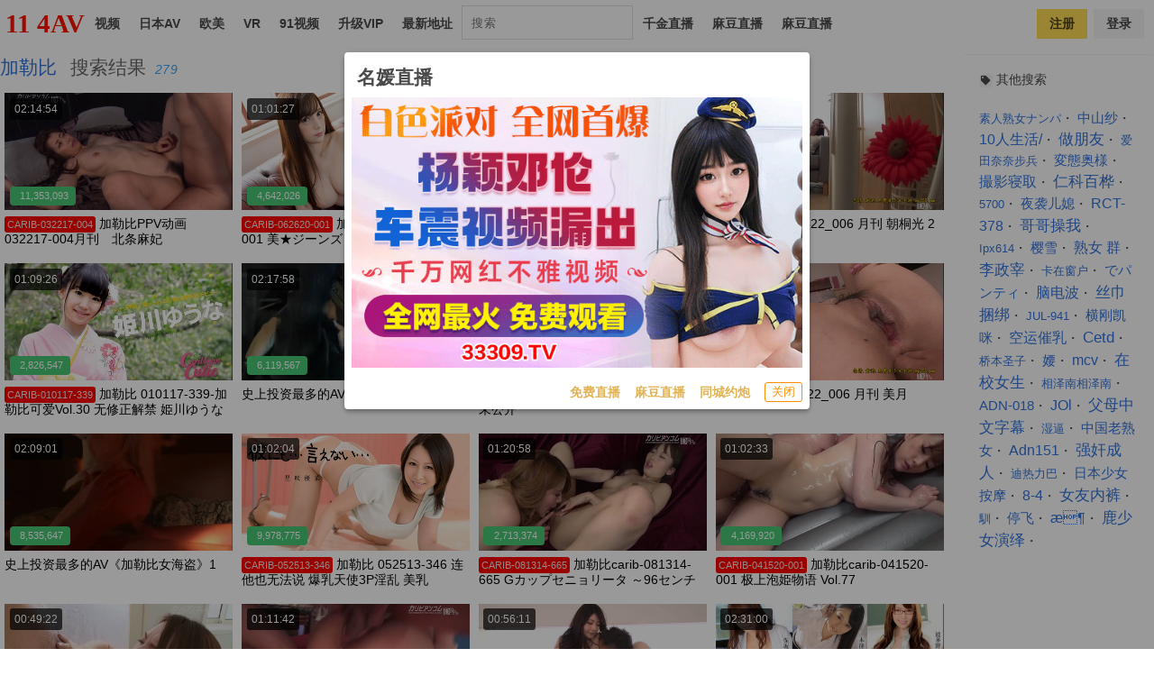

--- FILE ---
content_type: text/html; charset=UTF-8
request_url: https://114av.one/search/%E5%8A%A0%E5%8B%92%E6%AF%94?f=hr
body_size: 13015
content:
 <!DOCTYPE html>   <html lang="zh-Hans" data-theme=light>  <head><title>加勒比搜索结果 - 114AV</title><meta name=referrer content=origin><meta name=renderer content=webkit><meta content=always name=referrer><meta content=always name=unsafe-url><meta name=keywords content="加勒比,女优列表,色情明星,成人,影片,日本,日本AV,性,少女,高清,AV,BT下载,在线播放"><meta name=description content="加勒比搜索结果,色情影片下载,性感影片,少女,性爱影片,色情影片在线播放 "><meta name=viewport content="width=device-width, initial-scale=1, maximum-scale=1, minimum-scale=1, user-scalable=no"> <meta name="network" content="theporn">
<meta name="application-name" content="114AV">
<meta name="author" content="114AV">
<meta http-equiv="X-UA-Compatible" content="IE=edge,chrome=1">
<link rel="shortcut icon" href="/static/favicon.ico?aaff"/>
<link rel="canonical" href="https://114av.one"/>
<link rel="manifest" href="/static/manifest.webmanifest">
 </head><body class=noset> <script src=https://aixiaoxiao.xyz/114av/js/lib.js?600c2c466e7919 type=text/javascript></script><script src=https://aixiaoxiao.xyz/114av/js/t.js?f39cd235095f44 type=text/javascript></script><link href=https://aixiaoxiao.xyz/114av/css/g.css?5ab29986541270 rel=stylesheet type=text/css><script src=https://aixiaoxiao.xyz/114av/js/lib-a.js?20b0e046354706 type=text/javascript async></script> <div id=app>    <q-dialog id=alert_windows v-if="ads_conf && show_mark" v-model=show_mark v-cloak><q-card class="up-dialog-auto alert_windows"><q-card-section class="row items-center q-pb-none"><div class="text-h5 text-bold">{[ads_conf['name']]}</div><q-space/><q-btn icon=close :size="'sm'" flat round dense v-close-popup /></q-card-section><q-card-actions align=right v-if=ads_conf><a :href="ads_conf['url']" target=_blank class=full-width><q-responsive :ratio=600/360><img :src="ads_conf['image']"></q-responsive></a></q-card-actions><q-card-actions align=right><a :href="dialog_text_ads_conf['url']" target=_blank class="dialog_text q-mr-md" v-if=dialog_text_ads_conf_list v-for="dialog_text_ads_conf in dialog_text_ads_conf_list"> {[dialog_text_ads_conf['name']]} </a><q-btn size=13px @click=on_close outline style="color: #fd8c00;" label="关闭"></q-btn></q-card-actions></q-card></q-dialog><script>var now_time=new Date().getTime()/1000;var is_show=false;var Main={delimiters:['{[',']}'],data(){return{dialog_text_ads_conf_list:undefined,ads_conf:undefined};},methods:{on_close:function(){this.show_mark=false;}},created:function(){this.ads_position="alert.windows";this.show_mark=false;this.$nextTick(()=>{var ads_object=this.$config['ads_object'];var dialog_text_ads_conf=ads_object['dialog.text'];this.dialog_text_ads_conf_list=Object.keys(dialog_text_ads_conf).map((key)=>dialog_text_ads_conf[key]);if(this.ads_list){this.ads_conf=this.ads_list[0];}
console.log('[alert.windows]ads_conf:',this.ads_conf);});}};$g["alert.windows"]=$m('alert_windows',Vue.extend({mixins:[$g.ADSOBJET,Main,$g.G]}));if(!$g.user.is_vip){is_show=true;var alert_window_time=localStorage.getItem('alert_window:time');alert_window_time=parseInt(alert_window_time);if(!isNaN(alert_window_time)){if(now_time-alert_window_time<60*6.6666){is_show=false;}}};setTimeout(()=>{if($g["alert.windows"]){$g["alert.windows"].show_mark=is_show;if(is_show){localStorage.setItem('alert_window:time',now_time);}}},888);</script>   <nav id=__header class=navbar role=navigation aria-label="main navigation"><div class="navbar-brand navtopbar"> <a href=/ class="application-name navbar-brand flex flex-centered">  <p class=logo><span class=-1-c> 11</span><span class=-2-c> 4AV</span></p>  </a> <div class="navbar-end q-ml-auto flex flex-center" v-if=is_mobile() v-cloak><li @click=on_show_search_drawer class=" search-item menu-item q-mr-md" v-if=is_mobile()><i class="search icon"></i></li> <div id=user-menu v-if=userdata class="ml-auto flex user-menu flex-center" v-cloak><div class=" menu-text rounded-borders flex flex-center user_center"> 用户中心 <i class="angle down icon"></i><q-menu v-model=showing><q-list style="min-width: 100px"><q-item clickable v-close-popup><q-item-section><a class=item :href="'/user/' + userdata.user.uid"><i class="icon-user q-mr-sm "></i> 帐号信息 </a></q-item-section></q-item><q-item clickable v-close-popup><q-item-section><a class=item @click=on_logout :href="'/user/' + userdata.user.uid + '/browselogs'"><i class="icon-signout q-mr-sm "></i> 浏览记录 </a></q-item-section></q-item><q-item clickable v-close-popup><q-item-section><a class=item @click=on_logout :href="'/user/' + userdata.user.uid + '/collects'"><i class="icon-signout q-mr-sm "></i> 收藏 </a></q-item-section></q-item><q-item clickable v-close-popup><q-item-section><a class=item @click=on_logout :href="'/user/' + userdata.user.uid + '/vip'"><i class="icon-signout q-mr-sm "></i> 我的vip </a></q-item-section></q-item><q-item clickable v-close-popup><q-item-section><a class=item @click=on_logout href=/user/logout><i class="icon-signout q-mr-sm "></i> 退出 </a></q-item-section></q-item></q-list></q-menu></div></div> <div v-if=!userdata class=navbar-item><div class=buttons><a class="button is-warning register" v-bind:class="{'is-small':is_mobile()}" href=/user/register><strong>注册</strong></a><a class="button is-light" v-bind:class="{'is-small':is_mobile()}" href=/user/login> 登录 </a></div></div> </div></div><div id=navbarBasicExample class=navbar-menu><div class="navbar-start cl"><a class=navbar-item href=/categories/all> 视频 </a><a class=navbar-item href=/jav> 日本AV </a><a class=navbar-item href=/eu> 欧美 </a><a class=navbar-item href=/vr> VR </a><a class=navbar-item href=/categories/91> 91视频 </a><a class=navbar-item href=/buy/vip> 升级VIP </a>  <a class=navbar-item target=_blank href="https://avav2489.cc"> 最新地址 </a>  <div class=nav-item><form class=zu-top-search action=/search/ method=get id=search_form v-if=!is_mobile()><div class=search-box-input><input v-model=search_keyword @focus=on_show_search_drawer name=srchtxt placeholder="搜索" type=search class="ng-pristine ng-valid form-control-ex"></div></form></div>    <a class=navbar-item href="https://qjscj.jdd660.top:8620/qj/12024.html?channelCode=a10002" target=_blank> 千金直播 </a>  <a class=navbar-item href="https://qjscj.jdd660.top:8620/qj/12024.html?channelCode=a10002" target=_blank> 麻豆直播 </a>  <a class=navbar-item href="https://86345087.top/my/445.html?channelCode=71085" target=_blank> 麻豆直播 </a>   <div class="navbar-item has-dropdown is-hoverable more-items none"><a class=navbar-link> 更多 </a><div class=navbar-dropdown><a class=navbar-item href=/jav/uncensored> 日本无码 </a><a class=navbar-item href=/video/best> 热门视频 </a><a class=navbar-item href="/video/best?type=jav"> 热门日本AV </a><a class=navbar-item href=/categories/91> 91视频 </a><a class=navbar-item href=/buy/vip> 升级VIP </a>    <a class=navbar-item href="https://qjscj.jdd660.top:8620/qj/12024.html?channelCode=a10002" target=_blank> 千金直播 </a>  <a class=navbar-item href="https://qjscj.jdd660.top:8620/qj/12024.html?channelCode=a10002" target=_blank> 麻豆直播 </a>  <a class=navbar-item href="https://86345087.top/my/445.html?channelCode=71085" target=_blank> 麻豆直播 </a>   </div></div></div><div class=navbar-end v-if=!is_mobile() v-cloak> <div id=user-menu v-if=userdata class="ml-auto flex user-menu flex-center" v-cloak><div class=" menu-text rounded-borders flex flex-center user_center"> 用户中心 <i class="angle down icon"></i><q-menu v-model=showing><q-list style="min-width: 100px"><q-item clickable v-close-popup><q-item-section><a class=item :href="'/user/' + userdata.user.uid"><i class="icon-user q-mr-sm "></i> 帐号信息 </a></q-item-section></q-item><q-item clickable v-close-popup><q-item-section><a class=item @click=on_logout :href="'/user/' + userdata.user.uid + '/browselogs'"><i class="icon-signout q-mr-sm "></i> 浏览记录 </a></q-item-section></q-item><q-item clickable v-close-popup><q-item-section><a class=item @click=on_logout :href="'/user/' + userdata.user.uid + '/collects'"><i class="icon-signout q-mr-sm "></i> 收藏 </a></q-item-section></q-item><q-item clickable v-close-popup><q-item-section><a class=item @click=on_logout :href="'/user/' + userdata.user.uid + '/vip'"><i class="icon-signout q-mr-sm "></i> 我的vip </a></q-item-section></q-item><q-item clickable v-close-popup><q-item-section><a class=item @click=on_logout href=/user/logout><i class="icon-signout q-mr-sm "></i> 退出 </a></q-item-section></q-item></q-list></q-menu></div></div> <div v-if=!userdata class=navbar-item><div class=buttons><a class="button is-warning register" v-bind:class="{'is-small':is_mobile()}" href=/user/register><strong>注册</strong></a><a class="button is-light" v-bind:class="{'is-small':is_mobile()}" href=/user/login> 登录 </a></div></div> </div><div class=unloaded-mark> <div class=ifr-search-zone v-bind:class="{'state-open':show_search_drawer,'dark':$g.config.color_theme == 'dark'}" id=ifr-search-zone v-cloak><div class=ifr-search-zone-container><div class=query-container><div class=query-zone><div class=query-box><i class="query-search ifanr2015 ifanr2015-search1"></i><form v-on:submit=on_goto_search :action=form.action ref=form :target=form.target><input type=text id=ifr-query-search v-model=search_keyword ref=dummykeyboard placeholder=请输入搜索关键词></form></div><i @click=on_close_search_drawer class="opacity-hidden js-close-btn close-btn ifanr2015 ifanr2015-delete2 close icon "></i><i id=ifr-cancel-search class="query-close ifanr2015 ifanr2015-guanbi1"></i></div></div></div>  <div class=ifr-search-zone-container><div class=loading id=loading></div><div class=search-ifr><h4 class=search-hot-title>热门搜索</h4><ul class=search-hot>  <li class=search-hot-list><i><a href="/search/人工智能?f=hr">人工智能</a></i></li>  <li class=search-hot-list><i><a href="/search/动漫?f=hr">动漫</a></i></li>  <li class=search-hot-list><i><a href="/search/胡桃?f=hr">胡桃</a></i></li>  <li class=search-hot-list><i><a href="/search/韩国限制级?f=hr">韩国限制级</a></i></li>  <li class=search-hot-list><i><a href="/search/强奸?f=hr">强奸</a></i></li>  <li class=search-hot-list><i><a href="/search/按摩?f=hr">按摩</a></i></li>  <li class=search-hot-list><i><a href="/search/香港三级?f=hr">香港三级</a></i></li>  <li class=search-hot-list><i><a href="/search/强奸成人?f=hr">强奸成人</a></i></li>  <li class=search-hot-list><i><a href="/search/黑人?f=hr">黑人</a></i></li>  <li class=search-hot-list><i><a href="/search/调教?f=hr">调教</a></i></li>  <li class=search-hot-list><i><a href="/search/麻豆?f=hr">麻豆</a></i></li>  <li class=search-hot-list><i><a href="/search/自慰?f=hr">自慰</a></i></li>  <li class=search-hot-list><i><a href="/search/哥哥操我?f=hr">哥哥操我</a></i></li>  <li class=search-hot-list><i><a href="/search/乱伦?f=hr">乱伦</a></i></li>  <li class=search-hot-list><i><a href="/search/喷水?f=hr">喷水</a></i></li>  <li class=search-hot-list><i><a href="/search/无码?f=hr">无码</a></i></li>  <li class=search-hot-list><i><a href="/search/黑丝?f=hr">黑丝</a></i></li>  <li class=search-hot-list><i><a href="/search/内射?f=hr">内射</a></i></li>  <li class=search-hot-list><i><a href="/search/萝莉?f=hr">萝莉</a></i></li>  <li class=search-hot-list><i><a href="/search/父母中文字幕?f=hr">父母中文字幕</a></i></li>  <li class=search-hot-list><i><a href="/search/在校女生?f=hr">在校女生</a></i></li>  <li class=search-hot-list><i><a href="/search/巨乳?f=hr">巨乳</a></i></li>  <li class=search-hot-list><i><a href="/search/熟女 群?f=hr">熟女 群</a></i></li>  <li class=search-hot-list><i><a href="/search/娜娜?f=hr">娜娜</a></i></li>  <li class=search-hot-list><i><a href="/search/阿姨?f=hr">阿姨</a></i></li>  <li class=search-hot-list><i><a href="/search/学生?f=hr">学生</a></i></li>  <li class=search-hot-list><i><a href="/search/老师?f=hr">老师</a></i></li>  <li class=search-hot-list><i><a href="/search/少妇?f=hr">少妇</a></i></li>  <li class=search-hot-list><i><a href="/search/探花?f=hr">探花</a></i></li>  <li class=search-hot-list><i><a href="/search/传媒?f=hr">传媒</a></i></li>  <li class=search-hot-list><i><a href="/search/偷情?f=hr">偷情</a></i></li>  <li class=search-hot-list><i><a href="/search/换妻?f=hr">换妻</a></i></li>  <li class=search-hot-list><i><a href="/search/中国老熟女?f=hr">中国老熟女</a></i></li>  <li class=search-hot-list><i><a href="/search/高潮?f=hr">高潮</a></i></li>  <li class=search-hot-list><i><a href="/search/妈妈?f=hr">妈妈</a></i></li>  <li class=search-hot-list><i><a href="/search/伪娘?f=hr">伪娘</a></i></li>  <li class=search-hot-list><i><a href="/search/素人熟女ナンパ?f=hr">素人熟女ナンパ</a></i></li>  <li class=search-hot-list><i><a href="/search/白丝?f=hr">白丝</a></i></li>  <li class=search-hot-list><i><a href="/search/韩国?f=hr">韩国</a></i></li>  <li class=search-hot-list><i><a href="/search/偷拍?f=hr">偷拍</a></i></li>  <li class=search-hot-list><i><a href="/search/中文字幕?f=hr">中文字幕</a></i></li>  <li class=search-hot-list><i><a href="/search/丝袜?f=hr">丝袜</a></i></li>  <li class=search-hot-list><i><a href="/search/夜袭儿媳?f=hr">夜袭儿媳</a></i></li>  <li class=search-hot-list><i><a href="/search/熟女?f=hr">熟女</a></i></li>  <li class=search-hot-list><i><a href="/search/母狗?f=hr">母狗</a></i></li>  <li class=search-hot-list><i><a href="/search/母子?f=hr">母子</a></i></li>  <li class=search-hot-list><i><a href="/search/糖心?f=hr">糖心</a></i></li>  <li class=search-hot-list><i><a href="/search/足交?f=hr">足交</a></i></li>  <li class=search-hot-list><i><a href="/search/合集?f=hr">合集</a></i></li>  <li class=search-hot-list><i><a href="/search/三上悠亚?f=hr">三上悠亚</a></i></li>  <li class=search-hot-list><i><a href="/search/人妻?f=hr">人妻</a></i></li>  <li class=search-hot-list><i><a href="/search/女友内裤?f=hr">女友内裤</a></i></li>  <li class=search-hot-list><i><a href="/search/白虎?f=hr">白虎</a></i></li>  <li class=search-hot-list><i><a href="/search/绿帽?f=hr">绿帽</a></i></li>  <li class=search-hot-list><i><a href="/search/勾引?f=hr">勾引</a></i></li>  <li class=search-hot-list><i><a href="/search/剧情?f=hr">剧情</a></i></li>  <li class=search-hot-list><i><a href="/search/多人?f=hr">多人</a></i></li>  <li class=search-hot-list><i><a href="/search/真实?f=hr">真实</a></i></li>  <li class=search-hot-list><i><a href="/search/嫂子?f=hr">嫂子</a></i></li>  <li class=search-hot-list><i><a href="/search/迷奸?f=hr">迷奸</a></i></li>  <li class=search-hot-list><i><a href="/search/原神?f=hr">原神</a></i></li>  <li class=search-hot-list><i><a href="/search/女同?f=hr">女同</a></i></li>  <li class=search-hot-list><i><a href="/search/男同?f=hr">男同</a></i></li>  <li class=search-hot-list><i><a href="/search/人妖?f=hr">人妖</a></i></li>  <li class=search-hot-list><i><a href="/search/对白?f=hr">对白</a></i></li>  <li class=search-hot-list><i><a href="/search/日本少女按摩?f=hr">日本少女按摩</a></i></li>  <li class=search-hot-list><i><a href="/search/轮奸?f=hr">轮奸</a></i></li>  <li class=search-hot-list><i><a href="/search/户外?f=hr">户外</a></i></li>  <li class=search-hot-list><i><a href="/search/极品?f=hr">极品</a></i></li>  <li class=search-hot-list><i><a href="/search/闺蜜?f=hr">闺蜜</a></i></li>  <li class=search-hot-list><i><a href="/search/双飞?f=hr">双飞</a></i></li>  <li class=search-hot-list><i><a href="/search/情侣?f=hr">情侣</a></i></li>  <li class=search-hot-list><i><a href="/search/10人生活/?f=hr">10人生活/</a></i></li>  <li class=search-hot-list><i><a href="/search/桥本香菜?f=hr">桥本香菜</a></i></li>  <li class=search-hot-list><i><a href="/search/波多野结衣?f=hr">波多野结衣</a></i></li>  <li class=search-hot-list><i><a href="/search/岳母?f=hr">岳母</a></i></li>  <li class=search-hot-list><i><a href="/search/捆绑?f=hr">捆绑</a></i></li>  <li class=search-hot-list><i><a href="/search/抖音?f=hr">抖音</a></i></li>  <li class=search-hot-list><i><a href="/search/撮影寝取?f=hr">撮影寝取</a></i></li>  <li class=search-hot-list><i><a href="/search/秘书?f=hr">秘书</a></i></li>  <li class=search-hot-list><i><a href="/search/空姐?f=hr">空姐</a></i></li>  <li class=search-hot-list><i><a href="/search/国产?f=hr">国产</a></i></li>  <li class=search-hot-list><i><a href="/search/眼镜?f=hr">眼镜</a></i></li>  <li class=search-hot-list><i><a href="/search/体育生?f=hr">体育生</a></i></li>  <li class=search-hot-list><i><a href="/search/打屁股?f=hr">打屁股</a></i></li>  <li class=search-hot-list><i><a href="/search/瑜伽?f=hr">瑜伽</a></i></li>  <li class=search-hot-list><i><a href="/search/空运催乳?f=hr">空运催乳</a></i></li>  <li class=search-hot-list><i><a href="/search/良家?f=hr">良家</a></i></li>  <li class=search-hot-list><i><a href="/search/孕妇?f=hr">孕妇</a></i></li>  <li class=search-hot-list><i><a href="/search/母女?f=hr">母女</a></i></li>  <li class=search-hot-list><i><a href="/search/白浆?f=hr">白浆</a></i></li>  <li class=search-hot-list><i><a href="/search/技师?f=hr">技师</a></i></li>  <li class=search-hot-list><i><a href="/search/湿逼?f=hr">湿逼</a></i></li>  <li class=search-hot-list><i><a href="/search/明星?f=hr">明星</a></i></li>  <li class=search-hot-list><i><a href="/search/大奶?f=hr">大奶</a></i></li>  <li class=search-hot-list><i><a href="/search/继母?f=hr">继母</a></i></li>  <li class=search-hot-list><i><a href="/search/唐伯虎?f=hr">唐伯虎</a></i></li>  <li class=search-hot-list><i><a href="/search/网红?f=hr">网红</a></i></li>  <li class=search-hot-list><i><a href="/search/姐姐?f=hr">姐姐</a></i></li>  <li class=search-hot-list><i><a href="/search/模特?f=hr">模特</a></i></li>  <li class=search-hot-list><i><a href="/search/欧美?f=hr">欧美</a></i></li>  <li class=search-hot-list><i><a href="/search/肛交?f=hr">肛交</a></i></li>  <li class=search-hot-list><i><a href="/search/娇妻?f=hr">娇妻</a></i></li>  <li class=search-hot-list><i><a href="/search/同性?f=hr">同性</a></i></li>  <li class=search-hot-list><i><a href="/search/做朋友?f=hr">做朋友</a></i></li>  <li class=search-hot-list><i><a href="/search/电话?f=hr">电话</a></i></li>  <li class=search-hot-list><i><a href="/search/一本道?f=hr">一本道</a></i></li>  <li class=search-hot-list><i><a href="/search/姐弟?f=hr">姐弟</a></i></li>  <li class=search-hot-list><i><a href="/search/丝巾捆绑?f=hr">丝巾捆绑</a></i></li>  <li class=search-hot-list><i><a href="/search/sm?f=hr">sm</a></i></li>  <li class=search-hot-list><i><a href="/search/出轨?f=hr">出轨</a></i></li>  <li class=search-hot-list><i><a href="/search/幼女?f=hr">幼女</a></i></li>  <li class=search-hot-list><i><a href="/search/处女?f=hr">处女</a></i></li>  <li class=search-hot-list><i><a href="/search/女王?f=hr">女王</a></i></li>  <li class=search-hot-list><i><a href="/search/御姐?f=hr">御姐</a></i></li>  <li class=search-hot-list><i><a href="/search/破处?f=hr">破处</a></i></li>  <li class=search-hot-list><i><a href="/search/jk?f=hr">jk</a></i></li>  <li class=search-hot-list><i><a href="/search/大学生?f=hr">大学生</a></i></li>  <li class=search-hot-list><i><a href="/search/健身?f=hr">健身</a></i></li>  <li class=search-hot-list><i><a href="/search/打飞机?f=hr">打飞机</a></i></li>  <li class=search-hot-list><i><a href="/search/中文?f=hr">中文</a></i></li>  <li class=search-hot-list><i><a href="/search/女儿?f=hr">女儿</a></i></li>  <li class=search-hot-list><i><a href="/search/河北彩花?f=hr">河北彩花</a></i></li>  <li class=search-hot-list><i><a href="/search/张津瑜?f=hr">张津瑜</a></i></li>  <li class=search-hot-list><i><a href="/search/厕所?f=hr">厕所</a></i></li>  <li class=search-hot-list><i><a href="/search/女神?f=hr">女神</a></i></li>  <li class=search-hot-list><i><a href="/search/母乳?f=hr">母乳</a></i></li>  <li class=search-hot-list><i><a href="/search/cos?f=hr">cos</a></i></li>  <li class=search-hot-list><i><a href="/search/舔逼?f=hr">舔逼</a></i></li>  <li class=search-hot-list><i><a href="/search/初中生?f=hr">初中生</a></i></li>  <li class=search-hot-list><i><a href="/search/高中?f=hr">高中</a></i></li>  <li class=search-hot-list><i><a href="/search/変態奥様?f=hr">変態奥様</a></i></li>  <li class=search-hot-list><i><a href="/search/邻居?f=hr">邻居</a></i></li>  <li class=search-hot-list><i><a href="/search/露出?f=hr">露出</a></i></li>  <li class=search-hot-list><i><a href="/search/白袜?f=hr">白袜</a></i></li>  <li class=search-hot-list><i><a href="/search/后入?f=hr">后入</a></i></li>  <li class=search-hot-list><i><a href="/search/海角?f=hr">海角</a></i></li>  <li class=search-hot-list><i><a href="/search/护士?f=hr">护士</a></i></li>  <li class=search-hot-list><i><a href="/search/父女?f=hr">父女</a></i></li>  <li class=search-hot-list><i><a href="/search/相泽南相泽南?f=hr">相泽南相泽南</a></i></li>  <li class=search-hot-list><i><a href="/search/深喉?f=hr">深喉</a></i></li>  <li class=search-hot-list><i><a href="/search/妹妹?f=hr">妹妹</a></i></li>  <li class=search-hot-list><i><a href="/search/打电话?f=hr">打电话</a></i></li>  <li class=search-hot-list><i><a href="/search/鹿少女演绎?f=hr">鹿少女演绎</a></i></li>  <li class=search-hot-list><i><a href="/search/反差?f=hr">反差</a></i></li>  <li class=search-hot-list><i><a href="/search/淫语?f=hr">淫语</a></i></li>  <li class=search-hot-list><i><a href="/search/肉丝?f=hr">肉丝</a></i></li>  <li class=search-hot-list><i><a href="/search/直播?f=hr">直播</a></i></li>  <li class=search-hot-list><i><a href="/search/3p?f=hr">3p</a></i></li>  <li class=search-hot-list><i><a href="/search/吴梦梦?f=hr">吴梦梦</a></i></li>  <li class=search-hot-list><i><a href="/search/寸止?f=hr">寸止</a></i></li>  <li class=search-hot-list><i><a href="/search/潮吹?f=hr">潮吹</a></i></li>  <li class=search-hot-list><i><a href="/search/三级?f=hr">三级</a></i></li>  <li class=search-hot-list><i><a href="/search/卡在窗户?f=hr">卡在窗户</a></i></li>  <li class=search-hot-list><i><a href="/search/福利姬?f=hr">福利姬</a></i></li>  <li class=search-hot-list><i><a href="/search/制服?f=hr">制服</a></i></li>  <li class=search-hot-list><i><a href="/search/3D?f=hr">3D</a></i></li>  <li class=search-hot-list><i><a href="/search/台湾?f=hr">台湾</a></i></li>  <li class=search-hot-list><i><a href="/search/女性向?f=hr">女性向</a></i></li>  <li class=search-hot-list><i><a href="/search/凪光?f=hr">凪光</a></i></li>  <li class=search-hot-list><i><a href="/search/推油?f=hr">推油</a></i></li>  <li class=search-hot-list><i><a href="/search/饼干姐姐?f=hr">饼干姐姐</a></i></li>  <li class=search-hot-list><i><a href="/search/公公?f=hr">公公</a></i></li>  <li class=search-hot-list><i><a href="/search/老婆?f=hr">老婆</a></i></li>  <li class=search-hot-list><i><a href="/search/佐山爱?f=hr">佐山爱</a></i></li>  <li class=search-hot-list><i><a href="/search/屁眼?f=hr">屁眼</a></i></li>  <li class=search-hot-list><i><a href="/search/办公室?f=hr">办公室</a></i></li>  <li class=search-hot-list><i><a href="/search/口爆?f=hr">口爆</a></i></li>  <li class=search-hot-list><i><a href="/search/桥本有菜?f=hr">桥本有菜</a></i></li>  <li class=search-hot-list><i><a href="/search/李雅?f=hr">李雅</a></i></li>  <li class=search-hot-list><i><a href="/search/清纯?f=hr">清纯</a></i></li>  <li class=search-hot-list><i><a href="/search/葵司?f=hr">葵司</a></i></li>  <li class=search-hot-list><i><a href="/search/麻豆传媒?f=hr">麻豆传媒</a></i></li>  <li class=search-hot-list><i><a href="/search/爱田奈奈步兵?f=hr">爱田奈奈步兵</a></i></li>  <li class=search-hot-list><i><a href="/search/深田咏美?f=hr">深田咏美</a></i></li>  <li class=search-hot-list><i><a href="/search/牛仔裤?f=hr">牛仔裤</a></i></li>  <li class=search-hot-list><i><a href="/search/跳蛋?f=hr">跳蛋</a></i></li>  <li class=search-hot-list><i><a href="/search/大屁股?f=hr">大屁股</a></i></li>  <li class=search-hot-list><i><a href="/search/杨幂?f=hr">杨幂</a></i></li>  <li class=search-hot-list><i><a href="/search/警花?f=hr">警花</a></i></li>  <li class=search-hot-list><i><a href="/search/91?f=hr">91</a></i></li>  <li class=search-hot-list><i><a href="/search/相泽南?f=hr">相泽南</a></i></li>  <li class=search-hot-list><i><a href="/search/人兽?f=hr">人兽</a></i></li>  <li class=search-hot-list><i><a href="/search/小学生?f=hr">小学生</a></i></li>  <li class=search-hot-list><i><a href="/search/交换?f=hr">交换</a></i></li>  <li class=search-hot-list><i><a href="/search/露脸?f=hr">露脸</a></i></li>  <li class=search-hot-list><i><a href="/search/主播?f=hr">主播</a></i></li>  <li class=search-hot-list><i><a href="/search/口交?f=hr">口交</a></i></li>  <li class=search-hot-list><i><a href="/search/痉挛?f=hr">痉挛</a></i></li>  <li class=search-hot-list><i><a href="/search/约炮?f=hr">约炮</a></i></li>  <li class=search-hot-list><i><a href="/search/大象传媒?f=hr">大象传媒</a></i></li>  <li class=search-hot-list><i><a href="/search/东北?f=hr">东北</a></i></li>  <li class=search-hot-list><i><a href="/search/单男?f=hr">单男</a></i></li>  <li class=search-hot-list><i><a href="/search/少女?f=hr">少女</a></i></li>  <li class=search-hot-list><i><a href="/search/美女?f=hr">美女</a></i></li>  <li class=search-hot-list><i><a href="/search/迪热力巴?f=hr">迪热力巴</a></i></li>  <li class=search-hot-list><i><a href="/search/车震?f=hr">车震</a></i></li>  <li class=search-hot-list><i><a href="/search/暴力?f=hr">暴力</a></i></li>  <li class=search-hot-list><i><a href="/search/骚?f=hr">骚</a></i></li>  <li class=search-hot-list><i><a href="/search/夫妻?f=hr">夫妻</a></i></li>  <li class=search-hot-list><i><a href="/search/老板娘?f=hr">老板娘</a></i></li>  <li class=search-hot-list><i><a href="/search/舞蹈?f=hr">舞蹈</a></i></li>  <li class=search-hot-list><i><a href="/search/俄罗斯?f=hr">俄罗斯</a></i></li>  <li class=search-hot-list><i><a href="/search/舔?f=hr">舔</a></i></li>  <li class=search-hot-list><i><a href="/search/抽搐?f=hr">抽搐</a></i></li>  <li class=search-hot-list><i><a href="/search/加勒比?f=hr">加勒比</a></i></li>  <li class=search-hot-list><i><a href="/search/上司?f=hr">上司</a></i></li>  <li class=search-hot-list><i><a href="/search/同事?f=hr">同事</a></i></li>  <li class=search-hot-list><i><a href="/search/推特?f=hr">推特</a></i></li>  <li class=search-hot-list><i><a href="/search/酒吧?f=hr">酒吧</a></i></li>  <li class=search-hot-list><i><a href="/search/宿舍?f=hr">宿舍</a></i></li>  <li class=search-hot-list><i><a href="/search/玩偶姐姐?f=hr">玩偶姐姐</a></i></li>  <li class=search-hot-list><i><a href="/search/动画?f=hr">动画</a></i></li>  <li class=search-hot-list><i><a href="/search/换脸?f=hr">换脸</a></i></li>  <li class=search-hot-list><i><a href="/search/爸爸?f=hr">爸爸</a></i></li>  <li class=search-hot-list><i><a href="/search/变态?f=hr">变态</a></i></li>  <li class=search-hot-list><i><a href="/search/女友?f=hr">女友</a></i></li>  <li class=search-hot-list><i><a href="/search/足浴?f=hr">足浴</a></i></li>  <li class=search-hot-list><i><a href="/search/KTV?f=hr">KTV</a></i></li>  <li class=search-hot-list><i><a href="/search/东京热?f=hr">东京热</a></i></li>  <li class=search-hot-list><i><a href="/search/农村?f=hr">农村</a></i></li>  <li class=search-hot-list><i><a href="/search/丈母娘?f=hr">丈母娘</a></i></li>  <li class=search-hot-list><i><a href="/search/中山纱?f=hr">中山纱</a></i></li>  <li class=search-hot-list><i><a href="/search/兄妹?f=hr">兄妹</a></i></li>  <li class=search-hot-list><i><a href="/search/小姨子?f=hr">小姨子</a></i></li>  <li class=search-hot-list><i><a href="/search/枫?f=hr">枫</a></i></li>  <li class=search-hot-list><i><a href="/search/高中生?f=hr">高中生</a></i></li>  <li class=search-hot-list><i><a href="/search/三上?f=hr">三上</a></i></li>  <li class=search-hot-list><i><a href="/search/苍井空?f=hr">苍井空</a></i></li>  <li class=search-hot-list><i><a href="/search/哭?f=hr">哭</a></i></li>  <li class=search-hot-list><i><a href="/search/枫花恋?f=hr">枫花恋</a></i></li>  <li class=search-hot-list><i><a href="/search/丰满?f=hr">丰满</a></i></li>  <li class=search-hot-list><i><a href="/search/未成年?f=hr">未成年</a></i></li>  <li class=search-hot-list><i><a href="/search/炮机?f=hr">炮机</a></i></li>  <li class=search-hot-list><i><a href="/search/学妹?f=hr">学妹</a></i></li>  <li class=search-hot-list><i><a href="/search/刘玥?f=hr">刘玥</a></i></li>  <li class=search-hot-list><i><a href="/search/深田?f=hr">深田</a></i></li>  <li class=search-hot-list><i><a href="/search/吉泽明步?f=hr">吉泽明步</a></i></li>  <li class=search-hot-list><i><a href="/search/灌肠?f=hr">灌肠</a></i></li>  <li class=search-hot-list><i><a href="/search/学校?f=hr">学校</a></i></li>  <li class=search-hot-list><i><a href="/search/车模?f=hr">车模</a></i></li>  <li class=search-hot-list><i><a href="/search/李政宰?f=hr">李政宰</a></i></li>  <li class=search-hot-list><i><a href="/search/柚子猫?f=hr">柚子猫</a></i></li>  <li class=search-hot-list><i><a href="/search/高跟?f=hr">高跟</a></i></li>  <li class=search-hot-list><i><a href="/search/北条麻妃?f=hr">北条麻妃</a></i></li>  <li class=search-hot-list><i><a href="/search/强上?f=hr">强上</a></i></li>  <li class=search-hot-list><i><a href="/search/大桥未久?f=hr">大桥未久</a></i></li>  <li class=search-hot-list><i><a href="/search/虐待?f=hr">虐待</a></i></li>  <li class=search-hot-list><i><a href="/search/旗袍?f=hr">旗袍</a></i></li>  <li class=search-hot-list><i><a href="/search/森日向子?f=hr">森日向子</a></i></li>  <li class=search-hot-list><i><a href="/search/老阿姨?f=hr">老阿姨</a></i></li>  <li class=search-hot-list><i><a href="/search/医生?f=hr">医生</a></i></li>  <li class=search-hot-list><i><a href="/search/吞精?f=hr">吞精</a></i></li>  <li class=search-hot-list><i><a href="/search/诱惑?f=hr">诱惑</a></i></li>  <li class=search-hot-list><i><a href="/search/ktv?f=hr">ktv</a></i></li>  <li class=search-hot-list><i><a href="/search/拳交?f=hr">拳交</a></i></li>  <li class=search-hot-list><i><a href="/search/麻酥酥?f=hr">麻酥酥</a></i></li>  <li class=search-hot-list><i><a href="/search/儿子?f=hr">儿子</a></i></li>  <li class=search-hot-list><i><a href="/search/自拍?f=hr">自拍</a></i></li>  <li class=search-hot-list><i><a href="/search/情趣?f=hr">情趣</a></i></li>  <li class=search-hot-list><i><a href="/search/高跟鞋?f=hr">高跟鞋</a></i></li>  <li class=search-hot-list><i><a href="/search/母亲?f=hr">母亲</a></i></li>  <li class=search-hot-list><i><a href="/search/狗?f=hr">狗</a></i></li>  <li class=search-hot-list><i><a href="/search/叶山小百合?f=hr">叶山小百合</a></i></li>  <li class=search-hot-list><i><a href="/search/射精?f=hr">射精</a></i></li>  <li class=search-hot-list><i><a href="/search/捷克?f=hr">捷克</a></i></li>  <li class=search-hot-list><i><a href="/search/搭讪?f=hr">搭讪</a></i></li>  <li class=search-hot-list><i><a href="/search/酒店?f=hr">酒店</a></i></li>  <li class=search-hot-list><i><a href="/search/仁科百桦?f=hr">仁科百桦</a></i></li>  <li class=search-hot-list><i><a href="/search/富婆?f=hr">富婆</a></i></li>  <li class=search-hot-list><i><a href="/search/尿?f=hr">尿</a></i></li>  <li class=search-hot-list><i><a href="/search/猎奇?f=hr">猎奇</a></i></li>  <li class=search-hot-list><i><a href="/search/潮喷?f=hr">潮喷</a></i></li>  <li class=search-hot-list><i><a href="/search/中文音声?f=hr">中文音声</a></i></li>  <li class=search-hot-list><i><a href="/search/菊花?f=hr">菊花</a></i></li>  <li class=search-hot-list><i><a href="/search/桃乃木香奈?f=hr">桃乃木香奈</a></i></li>  <li class=search-hot-list><i><a href="/search/综艺?f=hr">综艺</a></i></li>  <li class=search-hot-list><i><a href="/search/女仆?f=hr">女仆</a></i></li>  <li class=search-hot-list><i><a href="/search/短发?f=hr">短发</a></i></li>  <li class=search-hot-list><i><a href="/search/销售?f=hr">销售</a></i></li>  <li class=search-hot-list><i><a href="/search/骚话?f=hr">骚话</a></i></li>  <li class=search-hot-list><i><a href="/search/爆乳?f=hr">爆乳</a></i></li>  <li class=search-hot-list><i><a href="/search/瑜伽裤?f=hr">瑜伽裤</a></i></li>  <li class=search-hot-list><i><a href="/search/摄像头?f=hr">摄像头</a></i></li>  <li class=search-hot-list><i><a href="/search/游戏?f=hr">游戏</a></i></li>  <li class=search-hot-list><i><a href="/search/脑电波?f=hr">脑电波</a></i></li>  <li class=search-hot-list><i><a href="/search/女上司?f=hr">女上司</a></i></li>  <li class=search-hot-list><i><a href="/search/新娘?f=hr">新娘</a></i></li>  <li class=search-hot-list><i><a href="/search/刺激?f=hr">刺激</a></i></li>  <li class=search-hot-list><i><a href="/search/会所?f=hr">会所</a></i></li>  <li class=search-hot-list><i><a href="/search/古装?f=hr">古装</a></i></li>  <li class=search-hot-list><i><a href="/search/河北?f=hr">河北</a></i></li>  <li class=search-hot-list><i><a href="/search/00后?f=hr">00后</a></i></li>  <li class=search-hot-list><i><a href="/search/初中?f=hr">初中</a></i></li>  <li class=search-hot-list><i><a href="/search/媚药?f=hr">媚药</a></i></li>  <li class=search-hot-list><i><a href="/search/强推?f=hr">强推</a></i></li>  <li class=search-hot-list><i><a href="/search/帅哥?f=hr">帅哥</a></i></li>  <li class=search-hot-list><i><a href="/search/电车?f=hr">电车</a></i></li>  <li class=search-hot-list><i><a href="/search/SM?f=hr">SM</a></i></li>  <li class=search-hot-list><i><a href="/search/明里?f=hr">明里</a></i></li>  </ul><div class="load-more none" id=search-load-more><button id=next-page>加载更多</button></div></div></div>  </div> </div></div></nav><script>var Main={delimiters:['{[',']}'],data(){return{showing:false};},methods:{on_logout:function(){localStorage.removeItem('user');},install:function(){this.$nextTick(()=>{avshow.active_menu();});}},created:function(){this.$nextTick(this.install);}};$g.h=$m('__header',Vue.extend({mixins:[Main,$g.USERCTOR,$g.SEARCHFORM,$g.MOBILE_MENU,$g.LANG,$g.HEADER,$g.G]}));</script><script>avshow.active_menu=function(){const $navbarBurgers=Array.prototype.slice.call(document.querySelectorAll('.navbar-burger'),0);console.log("active_menu:",$navbarBurgers);if($navbarBurgers.length>0){$navbarBurgers.forEach(el=>{el.addEventListener('click',()=>{console.log("on $navbarBurgers click");const target=el.dataset.target;const $target=document.getElementById(target);el.classList.toggle('is-active');$target.classList.toggle('is-active');});});}};</script> <div class="main container is-fullhd">    <div id=x04d45c9870cd5cdd90b4d15eb76a3d86 v-if=is_show() data-version=1.0.1><span :key="ads_conf.zone + ':' + index" v-for="(ads_conf,index) in ads_list" v-bind:class="[class_name, old_ads_classname_list]"><a rel=nofollow :href="ads_conf['url']" target=_blank><q-responsive :ratio=660/60><q-img :ref="ads_conf['name']" v-if=show_ads :src="ads_conf['image']" spinner-color=transparent loading=lazy @error=on_error><template v-if="ads_conf['backup_image']" v-slot:error><img :src="ads_conf['backup_image']"></template></q-img></q-responsive></a></span></div><script>try{var M={data(){return{show_ads:false,show_ads_index:0,name:"x04d45c9870cd5cdd90b4d15eb76a3d86"}},created:function(){this.ads_position="top.banner";setTimeout(()=>{this.show_ads=true;let i=document.getElementById(this.name);if(i){i.removeAttribute('id');i.setAttribute('class',this.name)}},1)},methods:{on_error:function(e){console.log('[ads]on_error:',e);},ads_image_url:function(ads_conf){if(ads_conf){return ads_conf['image'];}}}}
var Ctor=Vue.extend({mixins:[ADSOBJET,M]});$g["top.banner"]=$m('#x04d45c9870cd5cdd90b4d15eb76a3d86',Ctor);}catch(e){console.log('ads e:',e);}</script>    <div class="search-container cl" style="margin-top: 15px"><div class="col-md-10 col-sm-8 q-pl-none m-plr0"> <div id=content class=av_list><div class=cl><div class=float-left><div class="ui dividing header" style="border-bottom: none;"><h4 class="page-title search-keyword"><a class=q-mr-sm href="/search/加勒比" title="加勒比" alt="加勒比">加勒比 </a><span>搜索结果</span><em class=view_count style=" margin-left: 10px;font-size: 14px; color: #3ca5f6; ">279</em></h4></div></div><div class=float-right></div></div><div class="cl search-container">  <div class=message-body><div class=content><div class="columns is-1 is-multiline is-variable ">  <div class="column is-one-quarter avdata"><div class=full-width data-tid="57113" data-avdata-type="2" data-static-host=timg216.top data-host="timg216.top" data-hash-id="528e7d7e6782ac02a91a7ea71dd1882923cd01e1"><a target=_blank onclick=avshow.on_avdata_click(this) class="av-link bx-caption preview-video-container" href=/video/57113>  <img lazy=loaded alt="加勒比PPV动画032217-004月刊　北条麻妃" src=/static/images/placeholder.png data-src="//timg216.top/videos/528e7d7e6782ac02a91a7ea71dd1882923cd01e1/cover/5_505_259?ih=1" width=505 height=259 class="lazy cover-img lazy-load image" onerror=avshow.on_cover_img_error(this)><div class=duration> 02:14:54 </div>   <div class="video-text-icon none">1080P</div>    <span class="tag is-success view_count_container"><i class="far fa-eye q-mr-xs"></i><span class=view_count>11353093</span></span></a><div class=content><h5 href="/video/57113" class=av_data_title>  <span class=title_fanhao>CARIB-032217-004</span>  加勒比PPV动画032217-004月刊　北条麻妃 </h5></div></div></div>  <div class="column is-one-quarter avdata"><div class=full-width data-tid="65600" data-avdata-type="2" data-static-host=timg216.top data-host="timg216.top" data-hash-id="00864f1d372b7173af6d5a4cd90a714790614773"><a target=_blank onclick=avshow.on_avdata_click(this) class="av-link bx-caption preview-video-container" href=/video/65600>  <img lazy=loaded alt="加勒比carib-062620-001 美★ジーンズ Vol.29" src=/static/images/placeholder.png data-src="//timg216.top/videos/00864f1d372b7173af6d5a4cd90a714790614773/cover/5_505_259?ih=1" width=505 height=259 class="lazy cover-img lazy-load image" onerror=avshow.on_cover_img_error(this)><div class=duration> 01:01:27 </div>   <div class="video-text-icon none">1080P</div>    <span class="tag is-success view_count_container"><i class="far fa-eye q-mr-xs"></i><span class=view_count>4642026</span></span></a><div class=content><h5 href="/video/65600" class=av_data_title>  <span class=title_fanhao>CARIB-062620-001</span>  加勒比carib-062620-001 美★ジーンズ Vol.29 </h5></div></div></div>  <div class="column is-one-quarter avdata"><div class=full-width data-tid="32041" data-avdata-type="2" data-static-host=timg216.top data-host="timg216.top" data-hash-id="4dc2c3c5cf88868a2077238e1a1fabd521f939a2"><a target=_blank onclick=avshow.on_avdata_click(this) class="av-link bx-caption preview-video-container" href=/video/32041>  <img lazy=loaded alt="加勒比083013-419 巨乳痴女绝品胴体Vol.9[无码中字]" src=/static/images/placeholder.png data-src="//timg216.top/videos/4dc2c3c5cf88868a2077238e1a1fabd521f939a2/cover/5_505_259?ih=1" width=505 height=259 class="lazy cover-img lazy-load image" onerror=avshow.on_cover_img_error(this)><div class=duration> 01:19:46 </div>   <div class="video-text-icon none">720P</div>    <span class="tag is-success view_count_container"><i class="far fa-eye q-mr-xs"></i><span class=view_count>12983055</span></span></a><div class=content><h5 href="/video/32041" class=av_data_title>  <span class=title_fanhao>CARIB-083013-419</span>  加勒比083013-419 巨乳痴女绝品胴体Vol.9[无码中字] </h5></div></div></div>  <div class="column is-one-quarter avdata"><div class=full-width data-tid="150829" data-avdata-type="0" data-static-host=timg216.top data-host="timg216.top" data-hash-id="867972ad16455b13e02effc572c0555f922784fc"><a target=_blank onclick=avshow.on_avdata_click(this) class="av-link bx-caption preview-video-container" href=/video/150829>  <img lazy=loaded alt="加勒比PPV 092322_006 月刊 朝桐光 2" src=/static/images/placeholder.png data-src="//timg216.top/videos/867972ad16455b13e02effc572c0555f922784fc/cover/5_505_259?ih=1" width=505 height=259 class="lazy cover-img lazy-load image" onerror=avshow.on_cover_img_error(this)><div class=duration> 02:20:27 </div>   <div class="video-text-icon none">1080P</div>    <span class="tag is-success view_count_container"><i class="far fa-eye q-mr-xs"></i><span class=view_count>6135040</span></span></a><div class=content><h5 href="/video/150829" class=av_data_title>  加勒比PPV 092322_006 月刊 朝桐光 2 </h5></div></div></div>  <div class="column is-one-quarter avdata"><div class=full-width data-tid="97314" data-avdata-type="2" data-static-host=timg216.top data-host="timg216.top" data-hash-id="26f146545ba532edcd791892d2424799b372729d"><a target=_blank onclick=avshow.on_avdata_click(this) class="av-link bx-caption preview-video-container" href=/video/97314>  <img lazy=loaded alt="加勒比 010117-339-加勒比可爱Vol.30 无修正解禁 姫川ゆうな" src=/static/images/placeholder.png data-src="//timg216.top/videos/26f146545ba532edcd791892d2424799b372729d/cover/5_505_259?ih=1" width=505 height=259 class="lazy cover-img lazy-load image" onerror=avshow.on_cover_img_error(this)><div class=duration> 01:09:26 </div>   <div class="video-text-icon none">480P</div>    <span class="tag is-success view_count_container"><i class="far fa-eye q-mr-xs"></i><span class=view_count>2826547</span></span></a><div class=content><h5 href="/video/97314" class=av_data_title>  <span class=title_fanhao>CARIB-010117-339</span>  加勒比 010117-339-加勒比可爱Vol.30 无修正解禁 姫川ゆうな </h5></div></div></div>  <div class="column is-one-quarter avdata"><div class=full-width data-tid="28626" data-avdata-type="4" data-static-host=timg216.top data-host="timg216.top" data-hash-id="7c91700cf1900b9270f0e036315ff394"><a target=_blank onclick=avshow.on_avdata_click(this) class="av-link bx-caption preview-video-container" href=/video/28626>  <img lazy=loaded alt="史上投资最多的AV《加勒比女海盗》2" src=/static/images/placeholder.png data-src="//timg216.top/videos/7c91700cf1900b9270f0e036315ff394/cover/5_505_259?ih=1" width=505 height=259 class="lazy cover-img lazy-load image" onerror=avshow.on_cover_img_error(this)><div class=duration> 02:17:58 </div>     <span class="tag is-success view_count_container"><i class="far fa-eye q-mr-xs"></i><span class=view_count>6119567</span></span></a><div class=content><h5 href="/video/28626" class=av_data_title>  史上投资最多的AV《加勒比女海盗》2 </h5></div></div></div>  <div class="column is-one-quarter avdata"><div class=full-width data-tid="56848" data-avdata-type="2" data-static-host=timg216.top data-host="timg216.top" data-hash-id="75b1da4f68cc5007b7874dd689a5199b389f9839"><a target=_blank onclick=avshow.on_avdata_click(this) class="av-link bx-caption preview-video-container" href=/video/56848>  <img lazy=loaded alt="加勒比120315-037THE 未公开" src=/static/images/placeholder.png data-src="//timg216.top/videos/75b1da4f68cc5007b7874dd689a5199b389f9839/cover/5_505_259?ih=1" width=505 height=259 class="lazy cover-img lazy-load image" onerror=avshow.on_cover_img_error(this)><div class=duration> 01:11:03 </div>   <div class="video-text-icon none">1080P</div>    <span class="tag is-success view_count_container"><i class="far fa-eye q-mr-xs"></i><span class=view_count>3357240</span></span></a><div class=content><h5 href="/video/56848" class=av_data_title>  <span class=title_fanhao>CARIB-120315-037</span>  加勒比120315-037THE 未公开 </h5></div></div></div>  <div class="column is-one-quarter avdata"><div class=full-width data-tid="163027" data-avdata-type="0" data-static-host=timg216.top data-host="timg216.top" data-hash-id="d2fd6c4afb7ed81eb6aa23613d392e825c6a2c7b"><a target=_blank onclick=avshow.on_avdata_click(this) class="av-link bx-caption preview-video-container" href=/video/163027>  <img lazy=loaded alt="加勒比ppv 111822_006 月刊 美月" src=/static/images/placeholder.png data-src="//timg216.top/videos/d2fd6c4afb7ed81eb6aa23613d392e825c6a2c7b/cover/5_505_259?ih=1" width=505 height=259 class="lazy cover-img lazy-load image" onerror=avshow.on_cover_img_error(this)><div class=duration> 03:11:55 </div>   <div class="video-text-icon none">1080P</div>    <span class="tag is-success view_count_container"><i class="far fa-eye q-mr-xs"></i><span class=view_count>6223265</span></span></a><div class=content><h5 href="/video/163027" class=av_data_title>  加勒比ppv 111822_006 月刊 美月 </h5></div></div></div>  <div class="column is-one-quarter avdata"><div class=full-width data-tid="28602" data-avdata-type="4" data-static-host=timg216.top data-host="timg216.top" data-hash-id="7a9d234d3d8d87d653f803826513dd0b"><a target=_blank onclick=avshow.on_avdata_click(this) class="av-link bx-caption preview-video-container" href=/video/28602>  <img lazy=loaded alt="史上投资最多的AV《加勒比女海盗》1" src=/static/images/placeholder.png data-src="//timg216.top/videos/7a9d234d3d8d87d653f803826513dd0b/cover/5_505_259?ih=1" width=505 height=259 class="lazy cover-img lazy-load image" onerror=avshow.on_cover_img_error(this)><div class=duration> 02:09:01 </div>     <span class="tag is-success view_count_container"><i class="far fa-eye q-mr-xs"></i><span class=view_count>8535647</span></span></a><div class=content><h5 href="/video/28602" class=av_data_title>  史上投资最多的AV《加勒比女海盗》1 </h5></div></div></div>  <div class="column is-one-quarter avdata"><div class=full-width data-tid="27516" data-avdata-type="2" data-static-host=timg216.top data-host="timg216.top" data-hash-id="0059a12ffe515dc9a802da03d1ef2072e188af86"><a target=_blank onclick=avshow.on_avdata_click(this) class="av-link bx-caption preview-video-container" href=/video/27516>  <img lazy=loaded alt="加勒比 052513-346 连他也无法说 爆乳天使3P淫乱 美乳" src=/static/images/placeholder.png data-src="//timg216.top/videos/0059a12ffe515dc9a802da03d1ef2072e188af86/cover/5_505_259?ih=1" width=505 height=259 class="lazy cover-img lazy-load image" onerror=avshow.on_cover_img_error(this)><div class=duration> 01:02:04 </div>     <span class="tag is-success view_count_container"><i class="far fa-eye q-mr-xs"></i><span class=view_count>9978775</span></span></a><div class=content><h5 href="/video/27516" class=av_data_title>  <span class=title_fanhao>CARIB-052513-346</span>  加勒比 052513-346 连他也无法说 爆乳天使3P淫乱 美乳 </h5></div></div></div>  <div class="column is-one-quarter avdata"><div class=full-width data-tid="63741" data-avdata-type="2" data-static-host=timg216.top data-host="timg216.top" data-hash-id="5ec30f9c272481cd4751d8d470d71044ac97de11"><a target=_blank onclick=avshow.on_avdata_click(this) class="av-link bx-caption preview-video-container" href=/video/63741>  <img lazy=loaded alt="加勒比carib-081314-665 Gカップセニョリータ ～96センチの肉感～" src=/static/images/placeholder.png data-src="//timg216.top/videos/5ec30f9c272481cd4751d8d470d71044ac97de11/cover/5_505_259?ih=1" width=505 height=259 class="lazy cover-img lazy-load image" onerror=avshow.on_cover_img_error(this)><div class=duration> 01:20:58 </div>   <div class="video-text-icon none">1080P</div>    <span class="tag is-success view_count_container"><i class="far fa-eye q-mr-xs"></i><span class=view_count>2713374</span></span></a><div class=content><h5 href="/video/63741" class=av_data_title>  <span class=title_fanhao>CARIB-081314-665</span>  加勒比carib-081314-665 Gカップセニョリータ ～96センチの肉感～ </h5></div></div></div>  <div class="column is-one-quarter avdata"><div class=full-width data-tid="63624" data-avdata-type="2" data-static-host=timg216.top data-host="timg216.top" data-hash-id="84588a9ce7767cd1a814fe11a9785b613e19731d"><a target=_blank onclick=avshow.on_avdata_click(this) class="av-link bx-caption preview-video-container" href=/video/63624>  <img lazy=loaded alt="加勒比carib-041520-001 极上泡姫物语 Vol.77" src=/static/images/placeholder.png data-src="//timg216.top/videos/84588a9ce7767cd1a814fe11a9785b613e19731d/cover/5_505_259?ih=1" width=505 height=259 class="lazy cover-img lazy-load image" onerror=avshow.on_cover_img_error(this)><div class=duration> 01:02:33 </div>   <div class="video-text-icon none">1080P</div>    <span class="tag is-success view_count_container"><i class="far fa-eye q-mr-xs"></i><span class=view_count>4169920</span></span></a><div class=content><h5 href="/video/63624" class=av_data_title>  <span class=title_fanhao>CARIB-041520-001</span>  加勒比carib-041520-001 极上泡姫物语 Vol.77 </h5></div></div></div>  <div class="column is-one-quarter avdata"><div class=full-width data-tid="56865" data-avdata-type="2" data-static-host=timg216.top data-host="timg216.top" data-hash-id="65a6490b881f5a4ca68f2a37dfb022ecc5d38d87"><a target=_blank onclick=avshow.on_avdata_click(this) class="av-link bx-caption preview-video-container" href=/video/56865>  <img lazy=loaded alt="加勒比112715-032恍惚～激烈浓厚的做爱～叶山瞳" src=/static/images/placeholder.png data-src="//timg216.top/videos/65a6490b881f5a4ca68f2a37dfb022ecc5d38d87/cover/5_505_259?ih=1" width=505 height=259 class="lazy cover-img lazy-load image" onerror=avshow.on_cover_img_error(this)><div class=duration> 00:49:22 </div>   <div class="video-text-icon none">1080P</div>    <span class="tag is-success view_count_container"><i class="far fa-eye q-mr-xs"></i><span class=view_count>3949402</span></span></a><div class=content><h5 href="/video/56865" class=av_data_title>  <span class=title_fanhao>CARIB-112715-032</span>  加勒比112715-032恍惚～激烈浓厚的做爱～叶山瞳 </h5></div></div></div>  <div class="column is-one-quarter avdata"><div class=full-width data-tid="59411" data-avdata-type="2" data-static-host=timg216.top data-host="timg216.top" data-hash-id="0a30b1b3eab0afda7494d11844fbf6e4a9a71f2a"><a target=_blank onclick=avshow.on_avdata_click(this) class="av-link bx-caption preview-video-container" href=/video/59411>  <img lazy=loaded alt="加勒比carib-010214-514 巨乳ファッションモデルAVデビュー" src=/static/images/placeholder.png data-src="//timg216.top/videos/0a30b1b3eab0afda7494d11844fbf6e4a9a71f2a/cover/5_505_259?ih=1" width=505 height=259 class="lazy cover-img lazy-load image" onerror=avshow.on_cover_img_error(this)><div class=duration> 01:11:42 </div>   <div class="video-text-icon none">1080P</div>    <span class="tag is-success view_count_container"><i class="far fa-eye q-mr-xs"></i><span class=view_count>2348359</span></span></a><div class=content><h5 href="/video/59411" class=av_data_title>  <span class=title_fanhao>CARIB-010214-514</span>  加勒比carib-010214-514 巨乳ファッションモデルAVデビュー </h5></div></div></div>  <div class="column is-one-quarter avdata"><div class=full-width data-tid="64732" data-avdata-type="2" data-static-host=timg216.top data-host="timg216.top" data-hash-id="f594c589359485f3388104405eb9df691416e610"><a target=_blank onclick=avshow.on_avdata_click(this) class="av-link bx-caption preview-video-container" href=/video/64732>  <img lazy=loaded alt="加勒比Carib-071614-644おっぱいの女神 ～パイズリ名人～" src=/static/images/placeholder.png data-src="//timg216.top/videos/f594c589359485f3388104405eb9df691416e610/cover/5_505_259?ih=1" width=505 height=259 class="lazy cover-img lazy-load image" onerror=avshow.on_cover_img_error(this)><div class=duration> 00:56:11 </div>   <div class="video-text-icon none">1080P</div>    <span class="tag is-success view_count_container"><i class="far fa-eye q-mr-xs"></i><span class=view_count>3773677</span></span></a><div class=content><h5 href="/video/64732" class=av_data_title>  <span class=title_fanhao>CARIB-071614-644</span>  加勒比Carib-071614-644おっぱいの女神 ～パイズリ名人～ </h5></div></div></div>  <div class="column is-one-quarter avdata"><div class=full-width data-tid="47282" data-avdata-type="2" data-static-host=timg216.top data-host="timg216.top" data-hash-id="1e8733dbf78d83276f2f8f871a0d62e7d67b05f3"><a target=_blank onclick=avshow.on_avdata_click(this) class="av-link bx-caption preview-video-container" href=/video/47282>  <img lazy=loaded alt="【新片首发】04/14 最新加勒比 041421-001  女教师选集" src=/static/images/placeholder.png data-src="//timg216.top/videos/1e8733dbf78d83276f2f8f871a0d62e7d67b05f3/cover/5_505_259?ih=1" width=505 height=259 class="lazy cover-img lazy-load image" onerror=avshow.on_cover_img_error(this)><div class=duration> 02:31:00 </div>   <div class="video-text-icon none">1080P</div>    <span class="tag is-success view_count_container"><i class="far fa-eye q-mr-xs"></i><span class=view_count>5196150</span></span></a><div class=content><h5 href="/video/47282" class=av_data_title>  <span class=title_fanhao>CARIB-041421-001</span>  【新片首发】04/14 最新加勒比 041421-001  女教师选集 </h5></div></div></div>  <div class="column is-one-quarter avdata"><div class=full-width data-tid="61639" data-avdata-type="2" data-static-host=timg216.top data-host="timg216.top" data-hash-id="2ae78cf7a067445e943b5d32a13a3c25a0d6f685"><a target=_blank onclick=avshow.on_avdata_click(this) class="av-link bx-caption preview-video-container" href=/video/61639>  <img lazy=loaded alt="加勒比Carib-062714-630中岛京子vs黒人巨砲" src=/static/images/placeholder.png data-src="//timg216.top/videos/2ae78cf7a067445e943b5d32a13a3c25a0d6f685/cover/5_505_259?ih=1" width=505 height=259 class="lazy cover-img lazy-load image" onerror=avshow.on_cover_img_error(this)><div class=duration> 01:01:28 </div>   <div class="video-text-icon none">1080P</div>    <span class="tag is-success view_count_container"><i class="far fa-eye q-mr-xs"></i><span class=view_count>3801100</span></span></a><div class=content><h5 href="/video/61639" class=av_data_title>  <span class=title_fanhao>CARIB-062714-630</span>  加勒比Carib-062714-630中岛京子vs黒人巨砲 </h5></div></div></div>  <div class="column is-one-quarter avdata"><div class=full-width data-tid="64548" data-avdata-type="2" data-static-host=timg216.top data-host="timg216.top" data-hash-id="77260f70b7e772f8225fad54c99e7afb4c927045"><a target=_blank onclick=avshow.on_avdata_click(this) class="av-link bx-caption preview-video-container" href=/video/64548>  <img lazy=loaded alt="加勒比 090821-001 早抜き 藤嶋直BEST 藤嶋直" src=/static/images/placeholder.png data-src="//timg216.top/videos/77260f70b7e772f8225fad54c99e7afb4c927045/cover/5_505_259?ih=1" width=505 height=259 class="lazy cover-img lazy-load image" onerror=avshow.on_cover_img_error(this)><div class=duration> 01:04:40 </div>   <div class="video-text-icon none">1080P</div>    <span class="tag is-success view_count_container"><i class="far fa-eye q-mr-xs"></i><span class=view_count>2887274</span></span></a><div class=content><h5 href="/video/64548" class=av_data_title>  <span class=title_fanhao>CARIB-090821-001</span>  加勒比 090821-001 早抜き 藤嶋直BEST 藤嶋直 </h5></div></div></div>  <div class="column is-one-quarter avdata"><div class=full-width data-tid="63543" data-avdata-type="2" data-static-host=timg216.top data-host="timg216.top" data-hash-id="751353d6d889409b73a08aa34118803c7c3c77e0"><a target=_blank onclick=avshow.on_avdata_click(this) class="av-link bx-caption preview-video-container" href=/video/63543>  <img lazy=loaded alt="加勒比carib-051515-877 波多野结衣の熟练パイズリを我慢できたら生中出し" src=/static/images/placeholder.png data-src="//timg216.top/videos/751353d6d889409b73a08aa34118803c7c3c77e0/cover/5_505_259?ih=1" width=505 height=259 class="lazy cover-img lazy-load image" onerror=avshow.on_cover_img_error(this)><div class=duration> 01:01:32 </div>   <div class="video-text-icon none">1080P</div>    <span class="tag is-success view_count_container"><i class="far fa-eye q-mr-xs"></i><span class=view_count>8728506</span></span></a><div class=content><h5 href="/video/63543" class=av_data_title>  <span class=title_fanhao>CARIB-051515-877</span>  加勒比carib-051515-877 波多野结衣の熟练パイズリを我慢できたら生中出し </h5></div></div></div>  <div class="column is-one-quarter avdata"><div class=full-width data-tid="68284" data-avdata-type="2" data-static-host=timg216.top data-host="timg216.top" data-hash-id="a1df0d152250b2c0547e530f50a44ad4af41b6b4"><a target=_blank onclick=avshow.on_avdata_click(this) class="av-link bx-caption preview-video-container" href=/video/68284>  <img lazy=loaded alt="加勒比071611-753- 好色的混血女郎~ 一ノ瀬" src=/static/images/placeholder.png data-src="//timg216.top/videos/a1df0d152250b2c0547e530f50a44ad4af41b6b4/cover/5_505_259?ih=1" width=505 height=259 class="lazy cover-img lazy-load image" onerror=avshow.on_cover_img_error(this)><div class=duration> 00:39:51 </div>     <span class="tag is-success view_count_container"><i class="far fa-eye q-mr-xs"></i><span class=view_count>2872248</span></span></a><div class=content><h5 href="/video/68284" class=av_data_title>  <span class=title_fanhao>CARIB-071611-753</span>  加勒比071611-753- 好色的混血女郎~ 一ノ瀬 </h5></div></div></div>  <div class="column is-one-quarter avdata"><div class=full-width data-tid="59270" data-avdata-type="2" data-static-host=timg216.top data-host="timg216.top" data-hash-id="9f8a20c294f5282da3994a28e812c6510e6f5a98"><a target=_blank onclick=avshow.on_avdata_click(this) class="av-link bx-caption preview-video-container" href=/video/59270>  <img lazy=loaded alt="加勒比111517-538THE未公开~我想被虐待~双叶みお" src=/static/images/placeholder.png data-src="//timg216.top/videos/9f8a20c294f5282da3994a28e812c6510e6f5a98/cover/5_505_259?ih=1" width=505 height=259 class="lazy cover-img lazy-load image" onerror=avshow.on_cover_img_error(this)><div class=duration> 00:21:07 </div>   <div class="video-text-icon none">1080P</div>    <span class="tag is-success view_count_container"><i class="far fa-eye q-mr-xs"></i><span class=view_count>6168677</span></span></a><div class=content><h5 href="/video/59270" class=av_data_title>  <span class=title_fanhao>CARIB-111517-538</span>  加勒比111517-538THE未公开~我想被虐待~双叶みお </h5></div></div></div>  <div class="column is-one-quarter avdata"><div class=full-width data-tid="65799" data-avdata-type="2" data-static-host=timg216.top data-host="timg216.top" data-hash-id="dc876a24e2bf6ead1f1ec22e7f11be46f0b22840"><a target=_blank onclick=avshow.on_avdata_click(this) class="av-link bx-caption preview-video-container" href=/video/65799>  <img lazy=loaded alt="【新片首发】09/29 最新加勒比 092921-001 金发精选集" src=/static/images/placeholder.png data-src="//timg216.top/videos/dc876a24e2bf6ead1f1ec22e7f11be46f0b22840/cover/5_505_259?ih=1" width=505 height=259 class="lazy cover-img lazy-load image" onerror=avshow.on_cover_img_error(this)><div class=duration> 02:30:58 </div>   <div class="video-text-icon none">1080P</div>    <span class="tag is-success view_count_container"><i class="far fa-eye q-mr-xs"></i><span class=view_count>3897821</span></span></a><div class=content><h5 href="/video/65799" class=av_data_title>  <span class=title_fanhao>CARIB-092921-001</span>  【新片首发】09/29 最新加勒比 092921-001 金发精选集 </h5></div></div></div>  <div class="column is-one-quarter avdata"><div class=full-width data-tid="66742" data-avdata-type="2" data-static-host=timg216.top data-host="timg216.top" data-hash-id="bb2b3a1c731662f10eccd9e516ed02ad54720420"><a target=_blank onclick=avshow.on_avdata_click(this) class="av-link bx-caption preview-video-container" href=/video/66742>  <img lazy=loaded alt="新加勒比 093021-001-carib マンコ図鑑 ちひろ" src=/static/images/placeholder.png data-src="//timg216.top/videos/bb2b3a1c731662f10eccd9e516ed02ad54720420/cover/5_505_259?ih=1" width=505 height=259 class="lazy cover-img lazy-load image" onerror=avshow.on_cover_img_error(this)><div class=duration> 00:16:38 </div>   <div class="video-text-icon none">1080P</div>    <span class="tag is-success view_count_container"><i class="far fa-eye q-mr-xs"></i><span class=view_count>6424805</span></span></a><div class=content><h5 href="/video/66742" class=av_data_title>  <span class=title_fanhao>CARIB-093021-001</span>  新加勒比 093021-001-carib マンコ図鑑 ちひろ </h5></div></div></div>  <div class="column is-one-quarter avdata"><div class=full-width data-tid="64768" data-avdata-type="2" data-static-host=timg216.top data-host="timg216.top" data-hash-id="e6e3c2d6d05dd19eacc2d2fe6c731877490252ae"><a target=_blank onclick=avshow.on_avdata_click(this) class="av-link bx-caption preview-video-container" href=/video/64768>  <img lazy=loaded alt="加勒比carib-072520-001 今日は一日中腰を振っていたい" src=/static/images/placeholder.png data-src="//timg216.top/videos/e6e3c2d6d05dd19eacc2d2fe6c731877490252ae/cover/5_505_259?ih=1" width=505 height=259 class="lazy cover-img lazy-load image" onerror=avshow.on_cover_img_error(this)><div class=duration> 00:50:25 </div>   <div class="video-text-icon none">1080P</div>    <span class="tag is-success view_count_container"><i class="far fa-eye q-mr-xs"></i><span class=view_count>3289797</span></span></a><div class=content><h5 href="/video/64768" class=av_data_title>  <span class=title_fanhao>CARIB-072520-001</span>  加勒比carib-072520-001 今日は一日中腰を振っていたい </h5></div></div></div>  <div class="column is-one-quarter avdata"><div class=full-width data-tid="46874" data-avdata-type="2" data-static-host=timg216.top data-host="timg216.top" data-hash-id="d6d45712c252afcc4818c3727d5695fbd95f0b36"><a target=_blank onclick=avshow.on_avdata_click(this) class="av-link bx-caption preview-video-container" href=/video/46874>  <img lazy=loaded alt="【新片首发】04/13 最新加勒比 041321-001  美★牛仔裤 Vol.32" src=/static/images/placeholder.png data-src="//timg216.top/videos/d6d45712c252afcc4818c3727d5695fbd95f0b36/cover/5_505_259?ih=1" width=505 height=259 class="lazy cover-img lazy-load image" onerror=avshow.on_cover_img_error(this)><div class=duration> 00:59:24 </div>   <div class="video-text-icon none">1080P</div>    <span class="tag is-success view_count_container"><i class="far fa-eye q-mr-xs"></i><span class=view_count>3117634</span></span></a><div class=content><h5 href="/video/46874" class=av_data_title>  <span class=title_fanhao>CARIB-041321-001</span>  【新片首发】04/13 最新加勒比 041321-001  美★牛仔裤 Vol.32 </h5></div></div></div>  <div class="column is-one-quarter avdata"><div class=full-width data-tid="35727" data-avdata-type="2" data-static-host=timg216.top data-host="timg216.top" data-hash-id="558dd46ea9015bb373aa29632316375d54c230e0"><a target=_blank onclick=avshow.on_avdata_click(this) class="av-link bx-caption preview-video-container" href=/video/35727>  <img lazy=loaded alt="01/21 最新加勒比 012121-001 萝莉少女精选" src=/static/images/placeholder.png data-src="//timg216.top/videos/558dd46ea9015bb373aa29632316375d54c230e0/cover/5_505_259?ih=1" width=505 height=259 class="lazy cover-img lazy-load image" onerror=avshow.on_cover_img_error(this)><div class=duration> 02:31:07 </div>   <div class="video-text-icon none">1080P</div>    <span class="tag is-success view_count_container"><i class="far fa-eye q-mr-xs"></i><span class=view_count>2953329</span></span></a><div class=content><h5 href="/video/35727" class=av_data_title>  <span class=title_fanhao>CARIB-012121-001</span>  01/21 最新加勒比 012121-001 萝莉少女精选 </h5></div></div></div>  <div class="column is-one-quarter avdata"><div class=full-width data-tid="61686" data-avdata-type="2" data-static-host=timg216.top data-host="timg216.top" data-hash-id="43ad890f608b6183a3d490c87bb6fa84db1abe07"><a target=_blank onclick=avshow.on_avdata_click(this) class="av-link bx-caption preview-video-container" href=/video/61686>  <img lazy=loaded alt="加勒比Carib-121020-001 あばずれサンタアンソロジー" src=/static/images/placeholder.png data-src="//timg216.top/videos/43ad890f608b6183a3d490c87bb6fa84db1abe07/cover/5_505_259?ih=1" width=505 height=259 class="lazy cover-img lazy-load image" onerror=avshow.on_cover_img_error(this)><div class=duration> 01:00:14 </div>   <div class="video-text-icon none">1080P</div>    <span class="tag is-success view_count_container"><i class="far fa-eye q-mr-xs"></i><span class=view_count>1779388</span></span></a><div class=content><h5 href="/video/61686" class=av_data_title>  <span class=title_fanhao>CARIB-121020-001</span>  加勒比Carib-121020-001 あばずれサンタアンソロジー </h5></div></div></div>  <div class="column is-one-quarter avdata"><div class=full-width data-tid="66600" data-avdata-type="2" data-static-host=timg216.top data-host="timg216.top" data-hash-id="d9734f36cb3fe540adc6c4efa1374849dafb7846"><a target=_blank onclick=avshow.on_avdata_click(this) class="av-link bx-caption preview-video-container" href=/video/66600>  <img lazy=loaded alt="加勒比 012413-001 波多野结衣 世界热狂超绝S级美女 Full HD 超豪华110分重装登场!!" src=/static/images/placeholder.png data-src="//timg216.top/videos/d9734f36cb3fe540adc6c4efa1374849dafb7846/cover/5_505_259?ih=1" width=505 height=259 class="lazy cover-img lazy-load image" onerror=avshow.on_cover_img_error(this)><div class=duration> 01:57:34 </div>   <div class="video-text-icon none">480P</div>    <span class="tag is-success view_count_container"><i class="far fa-eye q-mr-xs"></i><span class=view_count>12732570</span></span></a><div class=content><h5 href="/video/66600" class=av_data_title>  <span class=title_fanhao>CARIB-012413-001</span>  加勒比 012413-001 波多野结衣 世界热狂超绝S级美女 Full HD 超豪华110分重装登场!! </h5></div></div></div>  </div></div></div>  </div>  <nav class="pagination is-rounded" role=navigation aria-label=pagination><div id=navigation_page class=pagination data-page="1" data-total-page="10">  <ul class=pagination-list>  <li><a v-bind:class="{ 'is-current': 1 == 1 }" href="/search/加勒比/1?f=hr" class=pagination-link aria-label="Goto page"> 1</a></li>  <li><a v-bind:class="{ 'is-current': 1 == 2 }" href="/search/加勒比/2?f=hr" class=pagination-link aria-label="Goto page"> 2</a></li>  <li><a v-bind:class="{ 'is-current': 1 == 3 }" href="/search/加勒比/3?f=hr" class=pagination-link aria-label="Goto page"> 3</a></li>  <li><a v-bind:class="{ 'is-current': 1 == 4 }" href="/search/加勒比/4?f=hr" class=pagination-link aria-label="Goto page"> 4</a></li>  <li><a v-bind:class="{ 'is-current': 1 == 5 }" href="/search/加勒比/5?f=hr" class=pagination-link aria-label="Goto page"> 5</a></li>   </ul>  <a class=pagination-next href="/search/加勒比/2?f=hr">下一页</a>  </div></nav><script>avshow.pagination=new Vue({el:'.pagination',data:{},methods:{login:function(event){}}});</script>  </div> </div><div class="col-md-2 col-sm-4 q-px-none"> <div class="about searck-keywords-containr"><div id=tags class="area tags"><div class="well min-well"><p class=mtitle><i class="tag icon"></i>其他搜索</p>  <a class=tag-text title="素人熟女ナンパ" href="/search/素人熟女ナンパ">素人熟女ナンパ</a>・  <a class=tag-text title="中山纱" href="/search/中山纱">中山纱</a>・  <a class=tag-text title="10人生活/" href="/search/10人生活/">10人生活/</a>・  <a class=tag-text title="做朋友" href="/search/做朋友">做朋友</a>・  <a class=tag-text title="爱田奈奈步兵" href="/search/爱田奈奈步兵">爱田奈奈步兵</a>・  <a class=tag-text title="変態奥様" href="/search/変態奥様">変態奥様</a>・  <a class=tag-text title="撮影寝取" href="/search/撮影寝取">撮影寝取</a>・  <a class=tag-text title="仁科百桦" href="/search/仁科百桦">仁科百桦</a>・  <a class=tag-text title="5700" href="/search/5700">5700</a>・  <a class=tag-text title="夜袭儿媳" href="/search/夜袭儿媳">夜袭儿媳</a>・  <a class=tag-text title="RCT-378" href="/search/RCT-378">RCT-378</a>・  <a class=tag-text title="哥哥操我" href="/search/哥哥操我">哥哥操我</a>・  <a class=tag-text title="Ipx614" href="/search/Ipx614">Ipx614</a>・  <a class=tag-text title="樱雪" href="/search/樱雪">樱雪</a>・  <a class=tag-text title="熟女 群" href="/search/熟女 群">熟女 群</a>・  <a class=tag-text title="李政宰" href="/search/李政宰">李政宰</a>・  <a class=tag-text title="卡在窗户" href="/search/卡在窗户">卡在窗户</a>・  <a class=tag-text title="でパンティ" href="/search/でパンティ">でパンティ</a>・  <a class=tag-text title="脑电波" href="/search/脑电波">脑电波</a>・  <a class=tag-text title="丝巾捆绑" href="/search/丝巾捆绑">丝巾捆绑</a>・  <a class=tag-text title="JUL-941" href="/search/JUL-941">JUL-941</a>・  <a class=tag-text title="横刚凯咪" href="/search/横刚凯咪">横刚凯咪</a>・  <a class=tag-text title="空运催乳" href="/search/空运催乳">空运催乳</a>・  <a class=tag-text title="Cetd" href="/search/Cetd">Cetd</a>・  <a class=tag-text title="桥本圣子" href="/search/桥本圣子">桥本圣子</a>・  <a class=tag-text title="婹" href="/search/婹">婹</a>・  <a class=tag-text title="mcv" href="/search/mcv">mcv</a>・  <a class=tag-text title="在校女生" href="/search/在校女生">在校女生</a>・  <a class=tag-text title="相泽南相泽南" href="/search/相泽南相泽南">相泽南相泽南</a>・  <a class=tag-text title="ADN-018" href="/search/ADN-018">ADN-018</a>・  <a class=tag-text title="JOl" href="/search/JOl">JOl</a>・  <a class=tag-text title="父母中文字幕" href="/search/父母中文字幕">父母中文字幕</a>・  <a class=tag-text title="湿逼" href="/search/湿逼">湿逼</a>・  <a class=tag-text title="中国老熟女" href="/search/中国老熟女">中国老熟女</a>・  <a class=tag-text title="Adn151" href="/search/Adn151">Adn151</a>・  <a class=tag-text title="强奸成人" href="/search/强奸成人">强奸成人</a>・  <a class=tag-text title="迪热力巴" href="/search/迪热力巴">迪热力巴</a>・  <a class=tag-text title="日本少女按摩" href="/search/日本少女按摩">日本少女按摩</a>・  <a class=tag-text title="8-4" href="/search/8-4">8-4</a>・  <a class=tag-text title="女友内裤" href="/search/女友内裤">女友内裤</a>・  <a class=tag-text title="馴" href="/search/馴">馴</a>・  <a class=tag-text title="停飞" href="/search/停飞">停飞</a>・  <a class=tag-text title="æ¶" href="/search/æ¶">æ¶</a>・  <a class=tag-text title="鹿少女演绎" href="/search/鹿少女演绎">鹿少女演绎</a>・  </div></div></div><script>jQuery('.tag-text').each(function(index,element){jQuery(this).css("font-size",(10+index%4)+"pt")})</script><div class=ads>   </div> </div></div> <div class><footer class=footer><div class="content has-text-centered"><p class=text-grey-9><strong class=q-mr-xs>版权所有© 2015-2025 114AV</strong><a class="text-grey-9 q-mr-xs" href=/ads>广告出售</a><a class="text-grey-9 q-mr-xs" href=/buy/vip>购买VIP</a><a class="text-grey-9 q-mr-xs" href=/go/websites>地址发布</a></p><p> 警告︰此网站只适合十八岁或以上人士观看。此网站内容可能令人反感；不可将此区的内容派发、传阅、出售、出租、交给或借予年龄未满18岁的人士或将本网站内容向该人士出示、播放或放映. 如果你发现某些影片内容不合适，或者你是该影片的版权所有者而要求删除影片的，请联系我们，我们会很快做出回复. </p></div></footer></div></div></div> <script src=https://aixiaoxiao.xyz/114av/js/b.js?ebf940fa53e3f9 type=text/javascript></script><link href=https://aixiaoxiao.xyz/114av/css/_b.css?1627b72317e1aa rel=stylesheet type=text/css> <script async src="https://www.googletagmanager.com/gtag/js?id=G-D67YNPCKN8"></script><script>window.dataLayer=window.dataLayer||[];function gtag(){dataLayer.push(arguments);}
gtag('js',new Date());gtag('config','G-D67YNPCKN8');</script><div id=histats_counter class="none analytics"></div><script type=text/javascript>var _Hasync=_Hasync||[];_Hasync.push(['Histats.start','1,4928978,4,601,110,30,00010000']);_Hasync.push(['Histats.fasi','1']);_Hasync.push(['Histats.track_hits','']);(function(){var hs=document.createElement('script');hs.type='text/javascript';hs.async=true;hs.src=('//s10.histats.com/js15_as.js');(document.getElementsByTagName('head')[0]||document.getElementsByTagName('body')[0]).appendChild(hs);})();</script><noscript><a href=/ target=_blank><img src=//sstatic1.histats.com/0.gif?4928978&amp;101 alt border=0></a></noscript> <script defer src="https://static.cloudflareinsights.com/beacon.min.js/vcd15cbe7772f49c399c6a5babf22c1241717689176015" integrity="sha512-ZpsOmlRQV6y907TI0dKBHq9Md29nnaEIPlkf84rnaERnq6zvWvPUqr2ft8M1aS28oN72PdrCzSjY4U6VaAw1EQ==" data-cf-beacon='{"version":"2024.11.0","token":"e4ec092277184064a2149e8200786b44","r":1,"server_timing":{"name":{"cfCacheStatus":true,"cfEdge":true,"cfExtPri":true,"cfL4":true,"cfOrigin":true,"cfSpeedBrain":true},"location_startswith":null}}' crossorigin="anonymous"></script>
</body></html> 

--- FILE ---
content_type: application/javascript
request_url: https://aixiaoxiao.xyz/114av/js/t.js?f39cd235095f44
body_size: 21467
content:
($g=avshow=Object.assign({config:{ads:{longtexts:[{belong:"yp.banner",days:122222,description:"兼职学生少妇上门服务",image:"https://imgsrc.baidu.com/forum/pic/item/a6efce1b9d16fdfa2ff53accf28f8c5494ee7b73.jpg",name:"免费约炮","start-date":"2024-09-15",text:"免费约炮",url:"https://wedup1098.com",zone:"yp.text"},{backup_image:"https://spdf.zbczce.com/d4332441b5adf3401158d2de4c4e8a06.gif",days:111161,description:"自慰调教,高清无码直播",end_time:11329545600,image:"https://spdf.zbczce.com/d4332441b5adf3401158d2de4c4e8a06.gif",name:"名媛直播","start-date":"2024-09-02",text:"名媛直播",url:"https://86345087.top/my/445.html?channelCode=71085",zone:"my.zb"},{backup_image:"https://77img.fhgjds.com/i/2025/09/04/960-80-空降.gif",days:122222,description:"同城约炮 帝王服务",end_time:12286339200,image:"https://www.vkqrjns.com/images/6931643d1e12c259bd4ed1a1.gif",name:"同城约炮","start-date":"2024-09-15",text:"同城约炮",url:"https://wedup1098.com",zone:"yp.banner"},{backup_image:"https://spdf.zbczce.com/d4332441b5adf3401158d2de4c4e8a06.gif",days:111161,description:"美女直播做爱",end_time:11329545600,image:"https://spdf.zbczce.com/d4332441b5adf3401158d2de4c4e8a06.gif",name:"名媛直播","start-date":"2024-09-02",text:"名媛直播",url:"https://86345087.top/my/445.html?channelCode=71085",zone:"my.zb"},{backup_image:"https://77img.fhgjds.com/i/2025/09/04/960-80-空降.gif",days:122222,description:"附近人妻 网红空姐兼职",end_time:12286339200,image:"https://www.vkqrjns.com/images/6931643d1e12c259bd4ed1a1.gif",name:"同城约炮","start-date":"2024-09-15",text:"同城约炮",url:"https://wedup1098.com",zone:"yp.banner"},{belong:"qj.zb",days:111161,description:"❤极品直播,独领风骚❤",image:"https://image.xn--w9q675dm1p7em.net:8080/2024/06/13/c98942fc2897c.gif",name:"麻豆直播","start-date":"2024-09-02",text:"麻豆直播",url:"https://qjscj.jdd660.top:8620/qj/12024.html?channelCode=a10002",zone:"yt.zb"},{backup_image:"https://77img.fhgjds.com/i/2025/09/04/960-80-空降.gif",days:122222,description:"同城约炮 24小时在线匹配",end_time:12286339200,image:"https://www.vkqrjns.com/images/6931643d1e12c259bd4ed1a1.gif",name:"同城约炮","start-date":"2024-09-15",text:"同城约炮",url:"https://wedup1098.com",zone:"yp.banner"},{backup_image:"https://77img.fhgjds.com/i/2025/09/04/960-80-空降.gif",days:222221,description:"春药商城 全国私密配送",end_time:20926252800,image:"https://www.vkqrjns.com/images/6931643d1e12c259bd4ed1a1.gif",name:"同城约炮","start-date":"2024-09-15",text:"同城约炮",url:"https://wedup1098.com",zone:"yp2.banner"}],style:"\n.d954dfc859 {\n    margin: auto;\n    text-align: center;\n}\n\n.d954dfc859 .q-img,\n.d954dfc859 img.s-2 {\n    height: 120px;\n}\n\n.d954dfc859 .q-img,\n.d954dfc859 img {\n    width: 660px;\n    height: 66px;\n    aspect-ratio: 660 / 66;\n}\n\n.d954dfc859 a,\n.d954dfc859 .q-responsive {\n    width: 660px;\n    height: 66px;\n    margin: auto;\n    display:block;\n    max-width: 100%;\n}\n\n\n@media (max-width: 960px) {\n    .d954dfc859 a,\n     .d954dfc859 .q-responsive,\n    .d954dfc859 img {\n        max-width: 100% !important;\n        max-height: 65px;\n        height: auto !important;\n        min-height: 10px;\n        aspect-ratio: 660 / 66;\n        display:block;\n        width:100%!important;\n    }\n\n    .d954dfc859 .q-img{\n        height:100%\n    }\n}\n\n\n.d954dfc859 .q-img__image {\n    background-position: unset !important;\n    background-size: 100% 100%!important;\n}\n\n.videoplayerside {\n    padding: 8px;\n}\n\n.videoplayerside a img {\n    width: 100%;\n    padding: 8px;\n    border-radius: 8px;\n}\n\n\n.ads_long_item .ads_long_text {\n    background: var(--primary)!important;\n    color:var(--ads-long-text);\n    font-weight: bold;\n}\n\n.alert_windows .dialog_text{\n    color:var(--gold);\n    font-weight: bold;\n}\n"},ads_object:{"alert.windows":{"001-zb.dialog":{ads_num:1,backup_image:"https://spdf.zbczce.com/eb49bf75525f28e8cd426c74ab827e8e.gif",end_time:11332137600,image:"https://spdf.zbczce.com/eb49bf75525f28e8cd426c74ab827e8e.gif",image2:"/tmp/zb/dialog.png?af",name:"名媛直播",text:"名媛直播",url:"https://86345087.top/my/445.html?channelCode=71085",zone:"zb.dialog"}},"bottom.banner":{},"dialog.text":{"001-mf.zb":{ads_num:1,belong:"my.zb",image:"https://image.xn--w9q675dm1p7em.net:8080/2024/05/19/83e067d08cd8b.gif",name:"免费直播",text:"免费直播",url:"https://86345087.top/my/445.html?channelCode=71085",zone:"mf.zb"},"002-mj.zb":{ads_num:1,belong:"my.zb",image:"https://image.xn--w9q675dm1p7em.net:8080/2024/05/19/83e067d08cd8b.gif",name:"麻豆直播",text:"麻豆直播",url:"https://86345087.top/my/445.html?channelCode=71085",zone:"mj.zb"},"003-yp.dialog":{ads_num:1,end_time:2686348800,image:"https://www.atfsegv.com/images/693164c01e12c259bd4ed1a2.gif",name:"同城约炮",text:"同城约炮",url:"https://wedup1098.com",zone:"yp.dialog"}},dp:{},"index.center":{},"player.bottom":{"001-mg.zb":{ads_num:1,backup_image:"https://txdy.vsamhos.com/339/mgzb960x80.gif",end_time:11329545600,image:"https://txdy.vsamhos.com/339/mgzb960x80.gif",name:"蘑菇直播",text:"蘑菇直播",url:"https://mgscj.lqg010.vip:8620/mg/mg68.html?channelCode=m601505",zone:"mg.zb"},"002-qj.zb":{ads_num:1,backup_image:"https://canon.intell0330.top/97f7aa028eeb69db9ea73e73834fce9e.gif",end_time:11329545600,image:"https://canon.intell0330.top/97f7aa028eeb69db9ea73e73834fce9e.gif",name:"千金直播",text:"千金直播",url:"https://qjscj.jdd660.top:8620/qj/12024.html?channelCode=a10002",zone:"qj.zb"},"003-yp.banner":{ads_num:1,backup_image:"https://77img.fhgjds.com/i/2025/09/04/960-80-空降.gif",end_time:12286339200,image:"https://www.vkqrjns.com/images/6931643d1e12c259bd4ed1a1.gif",name:"同城约炮",text:"同城约炮",url:"https://wedup1098.com",zone:"yp.banner"}},"player.side":{},ratio:{},"top.banner":{"001-768.theporn":{ads_num:1,end_time:2694556800,image:"https://768tup.oss-cn-hongkong.aliyuncs.com/ggt/768-1960x80.gif",name:"768",url:"http://H8VJ5tL-1779050543.ap-northeast-2.elb.amazonaws.com?shareName=7681x1",zone:"768.theporn"},"002-26":{ads_num:1,backup_image:"https://txdy.8rs8i.com/960x80-2.gif",end_time:2698790400,image:"https://txdy.8rs8i.com/960x80-2.gif",name:"26",url:"https://26.26277408.vip/?cid=3075613",zone:"26"},"004-48":{ads_num:1,backup_image:"https://bdd12.nelumbodb.com/3a87920b4cee28032f50be4654642900.gif",end_time:97738790400,image:"https://bdd12.nelumbodb.com/3a87920b4cee28032f50be4654642900.gif",name:"48",url:"https://2018.e48892312.top",zone:"48"},"006-1372":{ads_num:1,backup_image:"https://jklhgfg.cszpra.com/960x80.gif",end_time:2698790400,image:"https://jklhgfg.cszpra.com/960x80.gif",name:"1372",url:"https://27.27174618.vip/?cid=6991880",zone:"1372"},"009-21":{ads_num:1,backup_image:"https://aws999.img9978798611.com/8888/mbh/ky80.gif",end_time:11331273600,image:"https://img1212.syhze.com/8888/mbh/ky80.gif",name:"21",text:"21",url:"https://c1612.62683095.top:6268/good.html?cid=2067678#mbh8806",zone:"21"},"010-3569.theporn":{ads_num:1,backup_image:"https://aws999.img5794686850.com/8888/xm/508/80.gif",end_time:2691273600,image:"https://img1212.syhze.com/8888/xm/508/80.gif",name:"3569",url:"https://c01138g3.5088782.top:5088/facai.html?xm8009-4",zone:"3569.theporn"},"011-my.zb":{ads_num:1,backup_image:"https://spdf.zbczce.com/d4332441b5adf3401158d2de4c4e8a06.gif",end_time:11329545600,image:"https://spdf.zbczce.com/d4332441b5adf3401158d2de4c4e8a06.gif",name:"名媛直播",text:"名媛直播",url:"https://86345087.top/my/445.html?channelCode=71085",zone:"my.zb"},"012-qj.zb":{ads_num:1,backup_image:"https://canon.intell0330.top/97f7aa028eeb69db9ea73e73834fce9e.gif",end_time:11329545600,image:"https://canon.intell0330.top/97f7aa028eeb69db9ea73e73834fce9e.gif",name:"千金直播",text:"千金直播",url:"https://qjscj.jdd660.top:8620/qj/12024.html?channelCode=a10002",zone:"qj.zb"},"022-yp2.banner":{ads_num:1,backup_image:"https://77img.fhgjds.com/i/2025/09/04/960-80-空降.gif",end_time:20926252800,image:"https://www.vkqrjns.com/images/6931643d1e12c259bd4ed1a1.gif",name:"同城约炮",text:"同城约炮",url:"https://wedup1098.com",zone:"yp2.banner"},"023-yp.banner":{ads_num:1,backup_image:"https://77img.fhgjds.com/i/2025/09/04/960-80-空降.gif",end_time:12286339200,image:"https://www.vkqrjns.com/images/6931643d1e12c259bd4ed1a1.gif",name:"同城约炮",text:"同城约炮",url:"https://wedup1098.com",zone:"yp.banner"},"025-388":{ads_num:1,end_time:2705616e3,image:"https://img1.ah7907.com/tyctyc388-960x80.gif",name:"太阳城",text:"388",url:"https://rw21hstyw9anv1jlk-234.gzycjn.com?shareName=388x230",zone:"388"}},video:{"001-yp.dialog":{ads_num:1,end_time:2686348800,image:"https://www.atfsegv.com/images/693164c01e12c259bd4ed1a2.gif",name:"同城约炮",text:"同城约炮",url:"https://wedup1098.com",zone:"yp.dialog"}}},application_name:"114AV",cdn:{RESOURCE_CDN_DOMAIN:"887717.com",static_host:"timg216.top"},cdnm3u8host:!0,class_name:"d954dfc859",color_theme:"light",cookie:{all_domain:"",auth:"tauth",guest:"tguest",pre:"tp_"},defalut_avatar:"/static/images/avatar.svg",defalut_video_server:"b2server",dzmail_address:"dz.114av@mailauto.org",email:"xxxx.network@gmail.com",links:[{id:"fqdh",name:"翻墙导航",url:"https://fqdh220.cc"},{id:"ymkj",name:"隐秘空间",url:"https://ymkj143.cc"},{id:"ggdh",name:"GG导航",url:"https://ggdh231.cc"},{id:"ccdh",name:"CC福利导航",url:"https://ccdh162.cc"},{id:"sdh",name:"S福利导航",url:"https://sdh195.cc"},{id:"qudh",name:"趣导航",url:"https://qudh216.cc"},{id:"sexiaohai",name:"色小孩导航",url:"https://sexiaohai197.cc"},{id:"luanpian",name:"乱片导航",url:"https://luanpian237.cc"},{id:"99dh",name:"久久导航",url:"https://99dh170.cc"},{id:"xapplist",name:"XAPP大全",url:"https://xapplist176.cc"}],old_ads_classname_list:"wb70d403d3 Ib70d403d3 vb70d403d3 Sb70d403d3",static_host:"timg216.top",verhash:73688117,video_player:"plyr",videoplayer:{data:{css_hash:"50c18cf0275a0cdd9cbe",css_path:"player.css?50c18cf0275a0cdd9cbe",hash:"7db6c9d0dfc98a39",js_hash:"40199becc3fe88ad8b7c",js_path:"player.js?40199becc3fe88ad8b7c",key:"video:player:data:plyr"},hash:{css:"50c18cf0275a0cdd9cbe",js:"40199becc3fe88ad8b7c"}},vip_look:!0,web_hash:{MERGE_CSS_HASH:"22b47dc04aeb027",MERGE_JS_HASH:"88fdabab1e6fde40dd8",ads_hash:"d954dfc859",ghash:"_eb2e45e007f",lang_hash:"8b00865055ab90cff918182b7406533f",space_cdn_hash:"3121efe8979c635",template_hash:"5739d40d9507e4d7d0680b22fca5b120",videoplayer:{css:"50c18cf0275a0cdd9cbe",js:"40199becc3fe88ad8b7c"}}},web_conf:{REDIRECT_COUNTRY_CODES:["CN","MY","TH","PH"],abandon_hosts:["av584.xyz","av655.xyz","av720.xyz","av1009.xyz","av1007.xyz","av122.xyz","av1396.top","av1388.top","av1386.top","av1384.top","av1381.top","av1379.top","av1385.top","av1380.top","av1387.top","av1417.top","av1412.top","av1410.top","av1408.top","av1405.top","av1402.top","av1400.top","av1411.top","av1404.top","av1458.top","av1454.top","av1452.top","av1446.top","av1444.top","av1442.top","av1457.top","av1451.top","av1445.top","av1469.top","av1467.top","av1465.top","av1463.top","av1461.top","av1459.top","av1468.top","av1460.top","av1466.top","av1482.top","av1480.top","av1478.top","av1476.top","av1474.top","av1472.top","av1470.top","av1462.top","av1481.top","av1477.top","av1464.top","av1479.top","av1456.top","av1475.top","av1500.top","av1498.top","av1496.top","av1492.top","av1491.top","av1519.top","av1517.top","av1511.top","av1509.top","av1506.top","av1503.top","av1516.top","av1510.top","av1505.top","av1531.top","av1528.top","av1526.top","av1524.top","av1518.top","av1514.top","av1512.top","av1507.top","av1515.top","av1508.top","av1513.top","av1504.top","av1544.top","av1538.top","av1534.top","av1532.top","av1529.top","av1520.top","av1537.top","av1551.top","av1548.top","av1540.top","av1536.top","av1547.top","av1549.top","av1539.top","av1535.top","av1563.top","av1556.top","av1554.top","av1550.top","av1553.top","av1546.top","av1581.top","av1577.top","av1573.top","av1570.top","av1572.top","av1569.top","av1580.top","av1578.top","av1579.top","av1595.top","av1589.top","av1585.top","av1582.top","av1588.top","av1576.top","av1599.top","av1597.top","av1607.top","av1605.top","av1591.top","av1587.top","av1622.top","av1620.top","av1618.top","av1616.top","av1614.top","av1621.top","av1615.top","av1635.top","av1633.top","av1631.top","av1629.top","av1627.top","av1625.top","av1623.top","av1634.top","av1630.top","av1626.top","av1632.top","av1624.top","av1628.top","av1653.top","av1650.top","av1647.top","av1644.top","av1642.top","av1640.top","av1652.top","av1646.top","av1643.top","av1639.top","av1641.top","av1649.top","av1665.top","av1661.top","av1656.top","av1664.top","av1655.top","av1666.top","av1662.top","av1685.top","av1683.top","av1672.top","av1690.top","av1688.top","av1684.top","av1679.top","av1700.top","av1697.top","av1693.top","av1689.top","av1699.top","av1692.top","av1712.top","av1709.top","av1705.top","av1702.top","av1719.top","av1717.top","av1715.top","av1713.top","av1710.top","av1708.top","av1724.top","av1722.top","av1716.top","av1707.top","av1723.top","av1721.top","av1743.top","av1738.top","av1729.top","av1726.top","av1728.top","av1752.top","av1749.top","av1747.top","av1745.top","av1746.top","av1744.top","av1785.top","av1783.top","av1779.top","av1777.top","av1775.top","av1773.top","av1771.top","av1782.top","av1778.top","av1774.top","av1770.top","av1776.top","av1809.top","av1806.top","av1804.top","av1802.top","av1798.top","av1792.top","av1803.top","av1829.top","av1826.top","av1824.top","av1822.top","av1820.top","av1815.top","av1821.top","av1839.top","av1834.top","av1831.top","av1828.top","av1823.top","av1852.top","av1850.top","av1847.top","av1845.top","av1843.top","av1837.top","av1835.top","av1851.top","av1844.top","av1836.top","av1849.top","av1842.top","av1833.top","av1865.top","av1858.top","av1856.top","av1854.top","av1848.top","av1857.top","av1885.top","av1881.top","av1879.top","av1867.top","av1861.top","av1878.top","av1860.top","av1927.top","av1925.top","av1920.top","av1918.top","av1916.top","av1914.top","av1912.top","av1908.top","av1919.top","av1913.top","av1917.top","av1943.top","av1941.top","av1939.top","av1937.top","av1935.top","av1933.top","av1931.top","av1929.top","av1926.top","av1940.top","av1936.top","av1932.top","av1928.top","av1938.top","av1930.top","av1934.top","av1967.top","av1965.top","av1962.top","av1956.top","av1949.top","av1982.cc","av1980.top","av1978.top","av1975.top","av1977.top","av1971.top","av1969.top","av1966.top","av1968.top","av1995.cc","av1992.cc","av1986.cc","av1983.cc","av1985.cc","av2017.cc","av2014.cc","av2012.cc","av2010.cc","av2004.cc","av2002.cc","av2013.cc","av2009.cc","av2038.cc","av2035.cc","av2028.cc","av2026.cc","av2023.cc","av2020.cc","av2037.cc","av2027.cc","av2022.cc","av2063.cc","av2061.cc","av2059.cc","av2055.cc","av2052.cc","av2050.cc","av2047.cc","av2054.cc","av2049.cc","av2046.cc","av2095.cc","av2092.cc","av2084.cc","av2081.cc","av2079.cc","av2083.cc","av2078.cc","av2110.cc","av2105.cc","av2100.cc","av2098.cc","av2094.cc","av2099.cc","av2097.cc","av2134.cc","av2132.cc","av2130.cc","av2127.cc","av2125.cc","av2123.cc","av2121.cc","av2133.cc","av2129.cc","av2126.cc","av2124.cc","av2162.cc","av2160.cc","av2158.cc","av2156.cc","av2154.cc","av2152.cc","av2149.cc","av2161.cc","av2157.cc","av2153.cc","av2148.cc","av2159.cc","av2151.cc","av2155.cc","av2190.cc","av2186.cc","av2184.cc","av2181.cc","av2179.cc","av2176.cc","av2189.cc","av2183.cc","av2180.cc","av2175.cc","av2213.cc","av2211.cc","av2208.cc","av2207.cc","av2204.cc","av2203.cc","av2201.cc","av2200.cc","av2199.cc","av2244.cc","av2243.cc","av2242.cc","av2241.cc","av2240.cc","av2239.cc","av2238.cc","av2235.cc","av2260.cc","av2255.cc","av2252.cc","av2250.cc","av2249.cc","av2248.cc","av2247.cc","av2246.cc","av2282.cc","av2274.cc","av2273.cc","av2272.cc","av2270.cc","av2268.cc","av2267.cc","av2266.cc","av2265.cc","av2264.cc","av2261.cc","av2259.cc","av2308.cc","av2307.cc","av2306.cc","av2304.cc","av2301.cc","av2299.cc","av2331.cc","av2328.cc","av2326.cc","av2324.cc","av2320.cc","av2319.cc","av2365.cc","av2357.cc","av2354.cc","av2353.cc","av2387.cc","av2384.cc","av2381.cc","av2378.cc","av2375.cc","av2372.cc","av2371.cc","av2403.cc","av2429.cc","av2428.cc","av2427.cc","av2426.cc","av2425.cc","av2424.cc","av2423.cc","av2422.cc","av2421.cc","av2420.cc","av2419.cc","av2418.cc","av2417.cc","av2416.cc","av2415.cc","av2414.cc","av2413.cc","av2448.cc","av2446.cc","av2441.cc","av2465.cc","av2457.cc","av2453.cc","av2486.cc","av2484.cc","av2482.cc","av2481.cc","av2479.cc","av2476.cc","av2475.cc","av2474.cc","av2473.cc"],abandon_webrelease_hosts:["avav1353.top","avav1370.top","avav1390.top","avav1521.top","avav1522.top","avav1528.top","avav1573.top","avav1584.top","avav1635.top","avav1669.top","avav1759.top","avav1812.top","avav1845.top","avav1855.top","avav1870.top","avav1889.top","avav1943.top","avav2097.cc","avav2113.cc","avav2134.cc","avav2190.cc","avav1546.top","avav2299.cc","avav2387.cc","avav2406.cc"],application_name:"114AV",backup_hosts:["av2504.cc","av2503.cc","av2502.cc","av2501.cc","av2500.cc","av2499.cc","av2498.cc","av2497.cc","av2496.cc","av2495.cc","av2494.cc","av2493.cc","av2492.cc","av2491.cc","av2490.cc","av2489.cc","av2488.cc"],cloudflare_workers:!0,cn_tmp_hosts:["av2472.cc","av2462.cc","av2438.cc","av2431.cc","av2405.cc","av2316.cc","av2269.cc","av2262.cc","av2229.cc","av2193.cc","av2146.cc","av2088.cc","av2041.cc","av1970.top","av1964.top","av1902.top","av1807.top","av1790.top","av1732.top","av1648.top","av1596.top","av1545.top","av1541.top","av1527.top","av1521.top","av1490.top","av1455.top","av1438.top","av1431.top"],domain:"114av.one",init_releated_video_num:12,keep_hosts:["av116.xyz","av122.xyz","av124.xyz","av145.xyz","av148.xyz","av151.xyz","av175.xyz","av180.xyz","av184.xyz","av189.xyz","av192.xyz","av195.xyz","av198.xyz","av202.xyz","av206.xyz","av223.xyz","av549.xyz","av583.xyz","av617.xyz","av650.xyz","av756.xyz","av1378.top","av1399.top","av1421.top","av1562.top","av1609.top","av1673.top","av1687.top","av1714.top","av1737.top","av1757.top","av1793.top","av1816.top","av1846.top","av1877.top","av1892.top","av1909.top","av1951.top","av1955.top","av1979.top","av1999.cc","av2015.cc","av2031.cc","av2045.cc","av2065.cc","av2076.cc","av2096.cc","av2115.cc","av2122.cc","av2135.cc","av2142.cc","av2163.cc","av2171.cc","av2185.cc","av2202.cc","av2215.cc","av2222.cc","av2251.cc","av2285.cc","av2295.cc","av2311.cc","av2317.cc","av2334.cc","av2346.cc","av2358.cc","av2367.cc","av2380.cc","av2394.cc","av2450.cc"],lang_hosts:["zh.114av.one","ja.114av.one","ko.114av.one","vi.114av.one","en.114av.one","es.114av.one","ru.114av.one","pt.114av.one","fi.114av.one","sv.114av.one","de.114av.one","it.114av.one","pl.114av.one","cs.114av.one","hu.114av.one","nl.114av.one","fr.114av.one","tr.114av.one","uz.114av.one","th.114av.one","id.114av.one","ms.114av.one","tl.114av.one","mm.114av.one","bn.114av.one","hi.114av.one","gu.114av.one","te.114av.one","ta.114av.one","pa.114av.one","fa.114av.one","ar.114av.one","km.114av.one","uk.114av.one","jw.114av.one","lo.114av.one","ne.114av.one","sw.114av.one","ha.114av.one"],latin_application_name:"114av",proxy_hosts:["av2487.cc","av2485.cc","av2483.cc","av2480.cc","av2478.cc","av2477.cc","av2471.cc","av2470.cc","av2469.cc","av2468.cc","av2467.cc","av2466.cc","av2464.cc","av2463.cc","av2461.cc","av2460.cc","av2459.cc","av2458.cc","av2456.cc","av2455.cc","av2454.cc","av2452.cc","av2451.cc","av2449.cc","av2447.cc","av2445.cc","av2444.cc","av2443.cc","av2442.cc","av2440.cc","av2439.cc","av2437.cc","av2436.cc","av2435.cc","av2434.cc","av2433.cc","av2432.cc","av2412.cc","av2411.cc","av2410.cc","av2409.cc","av2408.cc","av2407.cc","av2406.cc","av2404.cc","av2402.cc","av2401.cc","av2400.cc","av2399.cc","av2398.cc","av2397.cc","av2396.cc","av2395.cc","av2393.cc","av2392.cc","av2391.cc","av2390.cc","av2389.cc","av2388.cc","av2386.cc","av2385.cc","av2383.cc","av2382.cc","av2379.cc","av2377.cc","av2376.cc","av2374.cc","av2373.cc","av2370.cc","av2369.cc","av2368.cc","av2366.cc","av2364.cc","av2363.cc","av2362.cc","av2361.cc","av2360.cc","av2359.cc","av2356.cc","av2355.cc","av2352.cc","av2351.cc","av2350.cc","av2349.cc","av2348.cc","av2347.cc","av2344.cc","av2343.cc","av2342.cc","av2341.cc","av2340.cc","av2339.cc","av2338.cc","av2337.cc","av2336.cc","av2335.cc","av2333.cc","av2332.cc","av2330.cc","av2329.cc","av2327.cc","av2325.cc","av2323.cc","av2322.cc","av2321.cc","av2318.cc","av2315.cc","av2314.cc","av2313.cc","av2312.cc","av2310.cc","av2309.cc","av2305.cc","av2303.cc","av2302.cc","av2300.cc","av2298.cc","av2297.cc","av2296.cc","av2294.cc","av2293.cc","av2292.cc","av2291.cc","av2290.cc","av2289.cc","av2287.cc","av2286.cc","av2284.cc","av2283.cc","av2281.cc","av2280.cc","av2271.cc","av2258.cc","av2257.cc","av2263.cc","av2256.cc","av2254.cc","av2253.cc","av2245.cc","av2237.cc","av2236.cc","av2234.cc","av2232.cc","av2231.cc","av2230.cc","av2228.cc","av2227.cc","av2226.cc","av2225.cc","av2224.cc","av2223.cc","av2221.cc","av2220.cc","av2219.cc","av2218.cc","av2217.cc","av2216.cc","av2214.cc","av2212.cc","av2210.cc","av2209.cc","av2206.cc","av2205.cc","av2198.cc","av2197.cc","av2196.cc","av2195.cc","av2194.cc","av2192.cc","av2191.cc","av2188.cc","av2187.cc","av2182.cc","av2178.cc","av2177.cc","av2174.cc","av2173.cc","av2172.cc","av2170.cc","av2169.cc","av2168.cc","av2167.cc","av2166.cc","av2165.cc","av2164.cc","av2147.cc","av2145.cc","av2144.cc","av2143.cc","av2141.cc","av2140.cc","av2139.cc","av2138.cc","av2137.cc","av2136.cc","av2131.cc","av2128.cc","av2120.cc","av2119.cc","av2118.cc","av2117.cc","av2116.cc","av2114.cc","av2113.cc","av2112.cc","av2111.cc","av2109.cc","av2108.cc","av2107.cc","av2106.cc","av2104.cc","av2103.cc","av2102.cc","av2101.cc","av2093.cc","av2091.cc","av2090.cc","av2089.cc","av2087.cc","av2086.cc","av2085.cc","av2082.cc","av2080.cc","av2077.cc","av2075.cc","av2074.cc","av2073.cc","av2072.cc","av2071.cc","av2070.cc","av2069.cc","av2068.cc","av2067.cc","av2066.cc","av2064.cc","av2062.cc","av2060.cc","av2058.cc","av2057.cc","av2056.cc","av2053.cc","av2051.cc","av2048.cc","av2044.cc","av2043.cc","av2042.cc","av2040.cc","av2039.cc","av2036.cc","av2034.cc","av2033.cc","av2032.cc","av2030.cc","av2029.cc","av2024.cc","av2021.cc","av2019.cc","av2018.cc","av2016.cc","av2011.cc","av2008.cc","av2007.cc","av2006.cc","av2005.cc","av2003.cc","av2001.cc","av2000.cc","av1997.cc","av1996.cc","av1994.cc","av1993.cc","av1991.cc","av1990.cc","av1989.cc","av1987.cc","av1984.cc","av1981.top","av1976.top","av1974.top","av1973.top","av1972.top","av1963.top","av1961.top","av1960.top","av1959.top","av1958.top","av1957.top","av1948.top","av1947.top","av1946.top","av1944.top","av1945.top","av1954.top","av1953.top","av1952.top","av1950.top","av1942.top","av1924.top","av1923.top","av1922.top","av1921.top","av1915.top","av1911.top","av1910.top","av1907.top","av1906.top","av1905.top","av1904.top","av1903.top","av1901.top","av1900.top","av1899.top","av1898.top","av1897.top","av1896.top","av1895.top","av1894.top","av1893.top","av1891.top","av1890.top","av1889.top","av1888.top","av1887.top","av1886.top","av1884.top","av1883.top","av1882.top","av1880.top","av1868.top","av1866.top","av1864.top","av1863.top","av1862.top","av1859.top","av1855.top","av1853.top","av1841.top","av1840.top","av1832.top","av1830.top","av1827.top","av1838.top","av1825.top","av1819.top","av1818.top","av1817.top","av1814.top","av1813.top","av1812.top","av1811.top","av1810.top","av1808.top","av1805.top","av1801.top","av1800.top","av1799.top","av1797.top","av1796.top","av1795.top","av1794.top","av1791.top","av1789.top","av1788.top","av1787.top","av1786.top","av1784.top","av1781.top","av1780.top","av1772.top","av1769.top","av1767.top","av1768.top","av1756.top","av1755.top","av1754.top","av1753.top","av1751.top","av1750.top","av1748.top","av1742.top","av1741.top","av1740.top","av1739.top","av1736.top","av1735.top","av1734.top","av1733.top","av1731.top","av1730.top","av1727.top","av1725.top","av1720.top","av1718.top","av1711.top","av1706.top","av1704.top","av1703.top","av1701.top","av1698.top","av1695.top","av1694.top","av1691.top","av1686.top","av1682.top","av1681.top","av1680.top","av1678.top","av1696.top","av1677.top","av1676.top","av1675.top","av1674.top","av1671.top","av1670.top","av1669.top","av1668.top","av1667.top","av1663.top","av1660.top","av1659.top","av1658.top","av1657.top","av1654.top","av1651.top","av1645.top","av1638.top","av1637.top","av1636.top","av1619.top","av1617.top","av1613.top","av1612.top","av1611.top","av1610.top","av1608.top","av1606.top","av1604.top","av1603.top","av1602.top","av1601.top","av1600.top","av1598.top","av1594.top","av1593.top","av1592.top","av1590.top","av1586.top","av1584.top","av1583.top","av1575.top","av1574.top","av1571.top","av1568.top","av1567.top","av1561.top","av1559.top","av1558.top","av1557.top","av1555.top","av1552.top","av1543.top","av1542.top","av1533.top","av1530.top","av1525.top","av1523.top","av1522.top","av1502.top","av1501.top","av1499.top","av1497.top","av1495.top","av1494.top","av1493.top","av1489.top","av1488.top","av1487.top","av1486.top","av1485.top","av1484.top","av1483.top","av1473.top","av1471.top","av1453.top","av1450.top","av1449.top","av1448.top","av1447.top","av1443.top","av1441.top","av1440.top","av1439.top","av1437.top","av1436.top","av1435.top","av1434.top","av1433.top","av1432.top","av1430.top","av1429.top","av1428.top","av1427.top","av1426.top","av1425.top","av1424.top","av1423.top","av1422.top","av1420.top","av1419.top","av1418.top","av1416.top","av1414.top","av1413.top","av1409.top","av1407.top","av1406.top","av1403.top","av1401.top","av1398.top","av1397.top","av1395.top","av1394.top","av1383.top","av1382.top","av1377.top","av1376.top","av1375.top","av1374.top","av1373.top","av1372.top","av1371.top","av1370.top","av1005.top","av1167.xyz","av1049.xyz","av1028.xyz","av1026.xyz","av1025.xyz","av1024.xyz","av1001.xyz","av996.xyz","av990.xyz","av986.xyz","av984.xyz","av980.xyz","av976.xyz","av967.xyz","av960.xyz","av936.xyz","av728.xyz"],root_doamin:"",webrelease_hosts:["avav2489.cc","avav2284.cc","avav1555.top"],webstatic:{id:"a1"},webstatic_host:"deprecated"},webhash:"_eb2e45e007f",webstatic_conf:{cncdn_domain:"aakk.heibaizzzz.com",domains:["tpcdn.xyz"],gcdn:"aixiaoxiao.xyz"}})).wait_asyncjs_count=0,$g.wait_asyncjs=function(a){$g.async_loaded?a():($g.wait_asyncjs_count++,setTimeout(()=>{$g.async_loaded?a&&a():$g.wait_asyncjs(a)},88+$g.wait_asyncjs_count))},$g.getParentUrl=function(){var a=null;return a=parent!==window?document.referrer:a},$g.loadCss=function(a){var t=document.createElement("link"),a=(t.rel="stylesheet",t.href=a,document.getElementsByTagName("head")[0]);a.parentNode.insertBefore(t,a)},$g.push_guest_browselog=function(a){if(a){var t="guest_browselog:list",e=localStorage.getItem(t);try{e=JSON.parse(e)||[]}catch(a){e=[]}30<e.length&&e.splice(0,1),e.insert(a),localStorage.setItem(t,JSON.stringify(e))}};var isMobile={Android:function(){return navigator.userAgent.match(/Android/i)},BlackBerry:function(){return navigator.userAgent.match(/BlackBerry/i)},iOS:function(){return navigator.userAgent.match(/iPhone|iPad|iPod/i)},Opera:function(){return navigator.userAgent.match(/Opera Mini/i)},Windows:function(){return navigator.userAgent.match(/IEMobile/i)||navigator.userAgent.match(/WPDesktop/i)},any:function(){return isMobile.Android()||isMobile.BlackBerry()||isMobile.iOS()||isMobile.Opera()||isMobile.Windows()}},updateQueryStringParameter=(avshow.is_mobile_fun=isMobile,avshow.ismobile_from_server=function(){return avshow.ismobile_value},avshow.ismobile=function(){return null!=avshow.is_mobile_fun.any()},avshow.is_ios=function(){return null!=avshow.is_mobile_fun.iOS()},avshow.isApp=function(){return 0<=navigator.userAgent.indexOf("Html5Plus")},avshow.is_qq_browser=function(){return-1!==navigator.userAgent.indexOf("MQQBrowser")},avshow.show_common_dialog=function(a){jQuery("#common-dialog").bootstrap_modal(a)},avshow.isWeixinBrowser=function(){return/micromessenger/.test(navigator.userAgent.toLowerCase())},avshow.loadlang=function(a,t){$g.$axios.get("/lang/values/"+a).then(function(a){a=a.data;avshow.langvalues||(avshow.langvalues={}),avshow.langvalues=jQuery.extend(!0,avshow.object.loading,a),t&&t()}).catch(function(a){console.error("Error loading language data:",a),t&&t()})},avshow.langloader=function(a){return avshow.langvalues&&avshow.langvalues.hasOwnProperty(a)?avshow.langvalues[a]:""},$g.object={},$g.object.loading={data:{icon_display:"none",icon_spinner_class:"",icon_spin_class:"",disabled:!1},methods:{showLoading:function(){this.disabled=!0,this.icon_spin_class="icon-spin",this.icon_spinner_class="icon-spinner"},setEnabled:function(a){this.disabled=!a,this.icon_spin_class="",this.icon_spinner_class="",this.disabled}}},$g.adblock_status=void 0,$g.check_ads=function(){function a(){avshow.adblock_status="n",jQuery("body").addClass("adBlockNotDetected")}function t(){avshow.adblock_status="y",jQuery("body").addClass("adBlockDetected")}var e;"undefined"!=typeof fuckAdBlock||"undefined"!=typeof FuckAdBlock?t():((e=document.createElement("script")).onload=function(){fuckAdBlock.onDetected(t),fuckAdBlock.onNotDetected(a)},e.onerror=function(){t()},e.integrity="sha256-xjwKUY/NgkPjZZBOtOxRYtK20GaqTwUCf7WYCJ1z69w=",e.crossOrigin="anonymous",e.src="https://cdnjs.cloudflare.com/ajax/libs/fuckadblock/3.2.1/fuckadblock.min.js",document.head.appendChild(e))},function(a,t,e){var o,c;return e?(o=new RegExp("([?&])"+t+"=.*?(&|$)","i"),c=-1!==a.indexOf("?")?"&":"?",a.match(o)?a.replace(o,"$1"+t+"="+e+"$2"):a+c+t+"="+e):a}),update_view_nav_top=($g.updateQueryStringParameter=updateQueryStringParameter,function(){var a=jQuery(".view-nav"),t=jQuery("#nav").height();a.css("top",(t-=.5)+"px");a=a.height()+t+12;$$(".wp").css("padding-top",a+"px")}),myMixin=($g.update_avdatas=function(){$(".avdata .view_count").each(function(){var a=jQuery(this).html(),a=parseInt(a);jQuery(this).html($g.formatNumber(a))})},window.quasarConfig={brand:{primary:"#f00"},notify:{},loading:{},loadingBar:{},animations:["bounceInLeft","bounceOutRight"]},$g.switch_server=$g.switch_server||{},$g.switch_server.set_video_server=void 0,$g.switch_server.init=function(){var a=$g.getUrlVars();a.video_server&&localStorage.setItem("video_server",a.video_server)},$g.switch_server.select=function(a){localStorage.setItem("video_server",a)},$g.switch_server.get=function(){var a=$g.getUrlVars();return a.video_server||$g.switch_server.set_video_server||localStorage.getItem("video_server")||$g.config.defalut_video_server},$g.switch_server.exsits_server=function(a){if($g.avdata)for(var t=0;t<$g.avdata.space_hosts.length;++t)if($g.avdata.space_hosts[t]&&$g.avdata.space_hosts[t][0]===a)return!0;return!1},$g.switch_server.server_host=function(a){if(a=a||$g.switch_server.get(),$g.avdata)for(var t=0;t<$g.avdata.space_hosts.length;++t)if($g.avdata.space_hosts[t]&&$g.avdata.space_hosts[t][0]===a)return $g.avdata.space_hosts[t][2];return $g.avdata.space_hosts[0][2]},$g.switch_server.update=function(){let a=localStorage.getItem("video_server"),t=$g.switch_server.exsits_server(a),e=$g.switch_server.exsits_server("b2server"),o="b2server";e||(o="backupcdn");var c,n="cncdn";t||(c=$g.ipcountry,$g.switch_server.set_video_server=$g.config.defalut_video_server,c&&(0<=["CN","TH","VN","PH"].indexOf(c)?($g.switch_server.set_video_server=n,$g.switch_server.exsits_server(n)||($g.switch_server.set_video_server="b2server"),Math.random()<.3&&($g.switch_server.set_video_server=o)):(0<=["US","CA"].indexOf(c)||0<=["JP","KR","TW","MY","TH","HK"].indexOf(c)||0<=["DE","FK","FO","FJ","FI","FR","GF","PF","TF","RU"].indexOf(c)||0<=["SG","TH","PH","LA","ID","IN","IE","GB"].indexOf(c))&&($g.switch_server.set_video_server=o))),$g.video_server_list&&($g.video_server_list.select_host=$g.switch_server.get())},$g.update_svg=function(){$g.wait_asyncjs(()=>{jQuery("img.svg").each(function(){var t=jQuery(this),e=t.attr("id"),o=t.attr("class"),c=t.attr("src");$g.$axios.get(c,{responseType:"text"}).then(function(a){a=a.data,a=jQuery(a).find("svg");void 0!==e&&(a=a.attr("id",e)),!(a=(a=void 0!==o?a.attr("class",o+" replaced-svg"):a).removeAttr("xmlns:a")).attr("viewBox")&&a.attr("height")&&a.attr("width")&&a.attr("viewBox","0 0 "+a.attr("height")+" "+a.attr("width")),t.replaceWith(a)}).catch(function(a){console.error("Failed to load SVG:",c,a)})})})},$g.getValFromCookieOrLocalStorage=function(t){var e=null;if(document.cookie.split("; ").some(function(a){a=a.split("=");return-1!==a[0].indexOf(t)&&(e=a[1],!0)}),null!==e)return e;for(var a=0;a<localStorage.length;a++){var o=localStorage.key(a);if(-1!==o.indexOf(t))return localStorage.getItem(o)}return null},avshow.comment=avshow.comment||{},avshow.comment.fetch=function(a,t,e,o,c){$g.$axios.get("/app/video/comment",{params:{page:e,tid:t,html:1,video_comment_id:a}}).then(function(a){o&&o(a.data)}).catch(function(a){c&&c(a)})},avshow.comment.post=function(a,t,e,o,c,n){$g.$axios.post("/app/video/comment",{message:t,target_uid:e,tid:a,html:1}).then(function(a){c&&c(a.data)}).catch(function(a){n&&n(a)})},$g.MOBILE_MENU={data(){return{showing:!1,show_menu:!1,_lock_menu:!1}},methods:{on_menu:function(){this._lock_menu=!0,setTimeout(()=>{this.show_menu=!this.show_menu,this._lock_menu=!1},15)}},created:function(){document.onclick=a=>{var t;this._lock_menu||(t=$(".Menu"),$(".Menu-Btn"),t.is(a.target))||0!==t.has(a.target).length||this.show_menu&&(setTimeout(()=>{this._lock_menu||(this.show_menu=!1)},30),a.preventDefault())}}},$g.LANG={data(){return{}},created:function(){},computed:{all_display_names:function(){}},methods:{defalut_lang_display:function(){if($g.defalut_lang&&$g.lang)for(index in $g.lang.config.all_names){var a=$g.lang.config.all_names[index];if(a.name===$g.defalut_lang)return a.display}return $g.defalut_lang_display}}},$g.messageConfig={success:{color:"positive",icon:"check_circle",timeout:4500},error:{color:"negative",icon:"error",timeout:6500},warning:{color:"warning",icon:"warning",timeout:5500},info:{color:"primary",icon:"info",timeout:4500}},$g.$message=Vue.prototype.$message=Vue.prototype.$messageX=function(a,t={}){var e=a,o="info",a=("object"==typeof a&&(e=a.message||a.msg||a.text,o=a.type||"info"),"string"==typeof t&&(t={type:t}),$g.messageConfig),{color:o,textColor:a,multiLine:t,icon:c,avatar:n,position:s,timeout:i}={...a[t.type||o]||a.info,...t},s=s||"top",i=i||4500;Vue.prototype.$q.notify({color:o,textColor:a,message:e,position:s,avatar:n,multiLine:t,icon:c,timeout:i})},Vue.prototype.$message.success=function(a,t={}){return Vue.prototype.$message(a,{...t,type:"success"})},Vue.prototype.$message.error=function(a,t={}){return Vue.prototype.$message(a,{...t,type:"error"})},Vue.prototype.$message.warning=function(a,t={}){return Vue.prototype.$message(a,{...t,type:"warning"})},Vue.prototype.$message.info=function(a,t={}){return Vue.prototype.$message(a,{...t,type:"info"})},$g.$message.success=Vue.prototype.$message.success,$g.$message.error=Vue.prototype.$message.error,$g.$message.warning=Vue.prototype.$message.warning,$g.$message.info=Vue.prototype.$message.info,Vue.prototype.$message.loading=function(a="加载中...",t=0){t="object"==typeof t?t:{timeout:t},a={message:a,color:t.color||"primary",spinner:!1!==t.spinner,spinnerSize:t.spinnerSize||"24px",position:t.position||"top",multiLine:!!t.multiLine,icon:t.icon,timeout:"number"==typeof t.timeout?t.timeout:0},t=Vue.prototype.$q.notify(a);return Vue.prototype.$message._last=t},Vue.prototype.$message.destroy=function(){var a=Vue.prototype.$message._last;try{"function"==typeof a?a():a&&"function"==typeof a.dismiss&&a.dismiss()}catch(a){}Vue.prototype.$message._last=null},$g.$message.loading=Vue.prototype.$message.loading,$g.$message.destroy=Vue.prototype.$message.destroy,Vue.prototype.notify=function(a,t,e={}){return"string"==typeof t?e.position={"top-right":"top-right","top-left":"top-left","bottom-right":"bottom-right","bottom-left":"bottom-left",top:"top",bottom:"bottom",right:"top-right",left:"top-left"}[t]||"top":"object"==typeof t&&(e=t),Vue.prototype.$message(a,{...e,color:e.color||"negative",timeout:e.duration||e.timeout||6e3})},Vue.prototype.is_bot=function(){return navigator.userAgent.includes("bot")||navigator.userAgent.includes("spider")||navigator.userAgent.includes("Lighthouse")},Vue.prototype.generate_image_url=function(){return navigator.userAgent.includes("bot")||navigator.userAgent.includes("spider")||navigator.userAgent.includes("Lighthouse")},Vue.prototype.is_root_domain=function(){try{return window.location.hostname===$g.web_conf.domain}catch(a){}return!1},Vue.prototype.update_lazy=$g.update_lazy,{created:function(){this.hello()},methods:{hello:function(){}}}),ADSOBJET=($g.USERCTOR=UserObject={data(){return{userdata:void 0,user:void 0}},created:function(){$g.user_data?this.userdata=$g.user_data:this.update_user(),this.user=$g.user,EventBus&&EventBus.addEventListener("update_user",this.update_user)},beforeDestroy:function(){EventBus&&EventBus.removeEventListener(this.update_user)},methods:{on_logout:function(){localStorage.removeItem("user")},update_user:function(){try{var a=localStorage.getItem("user");if(a){if(this.userdata=JSON.parse(a),!(this.userdata.user instanceof Object))try{this.userdata.user=JSON.parse(this.userdata.user)}catch(a){}this.userdata.user||(this.userdata.user=Object.assign({},this.userdata)),window.avshow&&($g.user_data=this.userdata)}}catch(a){}this.$forceUpdate()}}},Vue.mixin(UserObject),$g.UserObject={data(){return{}},created:function(){},methods:{is_login:function(){return $g.user.is_login()}}},$g.VideoObject={data(){return{}},created:function(){},methods:{generate_cover_url:function(a){var t=a.online_videos[0],e=t.hash_id,t=avshow.get_static_host(t.space_name),a=a.ih||1;return $g.generate_webp_url("https://"+t+"/videos/"+e+"/cover/1_750?ih="+a)}}},Vue.prototype.is_mobile=function(){let a=!1;var t;return t=navigator.userAgent||navigator.vendor||window.opera,a=/(android|bb\d+|meego).+mobile|avantgo|bada\/|blackberry|blazer|compal|elaine|fennec|hiptop|iemobile|ip(hone|od)|iris|kindle|lge |maemo|midp|mmp|mobile.+firefox|netfront|opera m(ob|in)i|palm( os)?|phone|p(ixi|re)\/|plucker|pocket|psp|series(4|6)0|symbian|treo|up\.(browser|link)|vodafone|wap|windows ce|xda|xiino/i.test(t)||/1207|6310|6590|3gso|4thp|50[1-6]i|770s|802s|a wa|abac|ac(er|oo|s\-)|ai(ko|rn)|al(av|ca|co)|amoi|an(ex|ny|yw)|aptu|ar(ch|go)|as(te|us)|attw|au(di|\-m|r |s )|avan|be(ck|ll|nq)|bi(lb|rd)|bl(ac|az)|br(e|v)w|bumb|bw\-(n|u)|c55\/|capi|ccwa|cdm\-|cell|chtm|cldc|cmd\-|co(mp|nd)|craw|da(it|ll|ng)|dbte|dc\-s|devi|dica|dmob|do(c|p)o|ds(12|\-d)|el(49|ai)|em(l2|ul)|er(ic|k0)|esl8|ez([4-7]0|os|wa|ze)|fetc|fly(\-|_)|g1 u|g560|gene|gf\-5|g\-mo|go(\.w|od)|gr(ad|un)|haie|hcit|hd\-(m|p|t)|hei\-|hi(pt|ta)|hp( i|ip)|hs\-c|ht(c(\-| |_|a|g|p|s|t)|tp)|hu(aw|tc)|i\-(20|go|ma)|i230|iac( |\-|\/)|ibro|idea|ig01|ikom|im1k|inno|ipaq|iris|ja(t|v)a|jbro|jemu|jigs|kddi|keji|kgt( |\/)|klon|kpt |kwc\-|kyo(c|k)|le(no|xi)|lg( g|\/(k|l|u)|50|54|\-[a-w])|libw|lynx|m1\-w|m3ga|m50\/|ma(te|ui|xo)|mc(01|21|ca)|m\-cr|me(rc|ri)|mi(o8|oa|ts)|mmef|mo(01|02|bi|de|do|t(\-| |o|v)|zz)|mt(50|p1|v )|mwbp|mywa|n10[0-2]|n20[2-3]|n30(0|2)|n50(0|2|5)|n7(0(0|1)|10)|ne((c|m)\-|on|tf|wf|wg|wt)|nok(6|i)|nzph|o2im|op(ti|wv)|oran|owg1|p800|pan(a|d|t)|pdxg|pg(13|\-([1-8]|c))|phil|pire|pl(ay|uc)|pn\-2|po(ck|rt|se)|prox|psio|pt\-g|qa\-a|qc(07|12|21|32|60|\-[2-7]|i\-)|qtek|r380|r600|raks|rim9|ro(ve|zo)|s55\/|sa(ge|ma|mm|ms|ny|va)|sc(01|h\-|oo|p\-)|sdk\/|se(c(\-|0|1)|47|mc|nd|ri)|sgh\-|shar|sie(\-|m)|sk\-0|sl(45|id)|sm(al|ar|b3|it|t5)|so(ft|ny)|sp(01|h\-|v\-|v )|sy(01|mb)|t2(18|50)|t6(00|10|18)|ta(gt|lk)|tcl\-|tdg\-|tel(i|m)|tim\-|t\-mo|to(pl|sh)|ts(70|m\-|m3|m5)|tx\-9|up(\.b|g1|si)|utst|v400|v750|veri|vi(rg|te)|vk(40|5[0-3]|\-v)|vm40|voda|vulc|vx(52|53|60|61|70|80|81|83|85|98)|w3c(\-| )|webc|whit|wi(g |nc|nw)|wmlb|wonu|x700|yas\-|your|zeto|zte\-/i.test(t.substr(0,4))?!0:a},Vue.prototype.is_mobile_view=function(){return window.innerWidth<=640},Vue.prototype.is_ios=function(){return["iPad Simulator","iPhone Simulator","iPod Simulator","iPad","iPhone","iPod"].includes(navigator.platform)||navigator.userAgent.includes("Mac")&&"ontouchend"in document},Vue.prototype.$hub=window.$hub,Vue.prototype.$config=$g.config,Vue.prototype.$webhash=$g.webhash,Vue.prototype.loadCssCode=function(a){var t=document.createElement("style");t.type="text/css",t.rel="stylesheet",t.appendChild(document.createTextNode(a)),document.getElementsByTagName("head")[0].appendChild(t)},axios&&($g.$axios=Vue.prototype.$axios=axios.create({timeout:1e4,headers:{webhash:$g.webhash}})),Vue.component("remote-css",{render:function(a){var t=this;return a("link",{attrs:{ref:"stylesheet",href:this.href},on:{load:function(a){t.$emit("load",a)},error:function(a){t.$emit("error",a)},readystatechange:function(a){"complete"==this.readyState&&t.$emit("load",a)}}})},props:{href:{type:String,required:!0}}}),Vue.component("remote-script",{render:function(a){var t=this;return a("script",{attrs:{type:"text/javascript",src:this.src},on:{load:function(a){t.$emit("load",a)},error:function(a){t.$emit("error",a)},readystatechange:function(a){"complete"==this.readyState&&t.$emit("load",a)}}})},props:{src:{type:String,required:!0}}}),window.$m=window._set_mount=function(a,t){if(!window.Quasar)return setTimeout(()=>{$m(a,t)},200);t.delimiters||(t.delimiters=["{[","]}"]),t.mixins||(t.mixins=[]);var e=[],e=(window.$g&&($g.G&&e.push($g.G),$g.USERCTOR&&!t.skipUserMixin&&e.push($g.USERCTOR),$g.LANG)&&!t.skipLangMixin&&e.push($g.LANG),e.forEach(a=>{-1===t.mixins.indexOf(a)&&t.mixins.push(a)}),Vue.extend(t)),o=a;return"."!=o[0]&&"#"!=o[0]&&(o="#"+o),(new e).$mount(o)},window.set_mount=_set_mount,$g.init_traffic=function(){var a,t=avshow.getUrlVars();return t.f?(localStorage.setItem("f",t.f),a):(a=localStorage.getItem("f"))?void 0:(a=document.referrer,localStorage.setItem("f",a),a)},$g.get_from_source=Vue.prototype.get_from_source=function(){return localStorage.getItem("f")},Vue&&(Vue.prototype.init_traffic=$g.init_traffic,Vue.prototype.get_from_source=$g.get_from_source),$g.dp_image_error=function(a){$("#ad-ft").addClass("none")},$g.get_ads=function(a){return function a(t,e){for(var o in t)if("object"==typeof t[o]&&null!==t[o]){if(t[o].zone===e)return t[o];if(o=a(t[o],e))return o}return null}($g.config.ads_object,a)},$g.update_ads=function(a){if(a){var t=Object.assign({},a);if(a.ipcountry){if((e=a.ipcountry.oversea)&&$g.ipcountry&&"CN"!=$g.ipcountry&&(t=Object.assign(t,e)),!$g.ipcountry)return;var e=a.ipcountry[$g.ipcountry],t=Object.assign(t,e)}if((!a.not_allow_countrys||$g.ipcountry&&!a.not_allow_countrys.includes($g.ipcountry))&&(!a.allow_domains||a.allow_domains.includes(window.location.hostname)))return t=a.domains&&a.domains[window.location.hostname]?Object.assign(t,a.domains[window.location.hostname]):t}},$g.show_dp=function(){var a,t;0==$g.show_dp_mark||$g.user.is_vip||(a=!0,t=localStorage.getItem("close_dp_time"),t=parseInt(t),isNaN(t)||(avshow.server_time||(new Date).getTime()/1e3)-t<300&&(a=!1),a?$("#ad-ft").removeClass("none"):$("#ad-ft").addClass("none"),$(".downApp_close").on("click",function(){$("#ad-ft").remove();var a=(new Date).getTime()/1e3;localStorage.setItem("close_dp_time",a)}))},{data(){return{show_mark:!0,ads_position:void 0,ads_list:void 0,class_name:void 0,old_ads_classname_list:void 0}},created:function(){this.class_name=this.$config.class_name,this.old_ads_classname_list=this.$config.old_ads_classname_list,this.$nextTick(this.load_ads_list),setTimeout(()=>{this.$el.id;this.ads_list},1e3);var a=document.getElementById("wp");a&&(a.id="__wp:"+$g.config.application_name.toLowerCase())},methods:{is_show:function(){return!/\/user\//.test(window.location.href)&&!this.is_bot()&&this.show_mark&&this.ads_list},load_ads_list:function(){if(this.ads_position,this.ads_position){var a=this.$config.ads_object[this.ads_position];if(a){this.this_ads_object=a;for(var t=this.this_ads_object,e=(this.ads_list=[],Object.keys(t)),o=0;o<e.length;++o){var c=t[e[o]],c=$g.update_ads(c);if(c&&(!c.is_root||$g.is_root_domain())){var n=parseInt(c.ads_num);!isNaN(n)&&n||(n=1);for(let a=0;a<n;++a)this.ads_list.push(c)}}}}},load_base64_ads_list:async function(){for(var a=this.ads_list.length,t=0;t<a;++t){var e=this.ads_list[t],o=$("#"+this.$el.id+" .q-img").eq(t).find("q-img__image");o&&0!=o.length||await this.$axios.get("/base64/"+e.zone).then(a=>{$("#"+this.$el.id+" .q-img").eq(t).append("<img src=data:image/png;base64,"+a.data+" />")})}}}}),ADSTEXT=($g.ADSOBJET=ADSOBJET,{data(){return{}},created:function(){},methods:{on_ads_click:function(a){if("function"==typeof gtag)try{gtag("event","ads_click",{ads_name:a||"unknown",ads_position:this.ads_position||"unknown"})}catch(a){console.error("gtag error:",a)}}}});function toThousands(a){for(var a=(a||0).toString(),t="";3<a.length;)t=","+a.slice(-3)+t,a=a.slice(0,a.length-3);return t=a?a+t:t}function defaultCallback(a,t){a?console.error(a):t.url}$g.ADSTEXT=ADSTEXT,(window.requestAnimationFrame||window.webkitRequestAnimationFrame||window.mozRequestAnimationFrame||function(a){setTimeout(a,16)})(()=>{Vue.prototype.loadCssCode($g.config.ads.style)}),$g.VERSION="1.0.0",$g.wait_footerjs_count=0,$g.wait_footerjs=function(a){$g.loaded_footer?a():($g.wait_footerjs_count++,setTimeout(()=>{$g.loaded_footer?a&&a():$g.wait_footerjs(a)},88+$g.wait_footerjs_count))},(()=>{var a=null;function e(a){var t=a&&a.getAttribute&&a.getAttribute("data-src");if(t&&(!a.classList||!a.classList.contains("diswebp"))&&!/\.webp(\?|$)/i.test(t)&&$g.isSupportWebp&&$g.isSupportWebp())try{var e=$g.generate_webp_url(t);e&&a.setAttribute("data-src",e)}catch(a){}}$g.update_lazy=function(t){a&&clearTimeout(a),a=setTimeout(function(){if("function"==typeof LazyLoad){var a=Object.assign({elements_selector:".lazy",thresholds:"500px 10%",callback_enter:e},t||{});if($g.lazyLoadInstance){try{$g.lazyLoadInstance.opts&&(t&&t.elements_selector&&($g.lazyLoadInstance.opts.elements_selector=t.elements_selector),t&&t.thresholds&&($g.lazyLoadInstance.opts.thresholds=t.thresholds),t)&&t.callback_enter&&($g.lazyLoadInstance.opts.callback_enter=t.callback_enter)}catch(a){}$g.lazyLoadInstance.update()}else $g.lazyLoadInstance=new LazyLoad(a)}},16)}})(),Cookies=Quasar.Cookies,$g.user={uid:function(){if($g.user_data)return avshow.user_data.uid},show_vip_dialog:function(a){a=a||"此功能仅限VIP用户!",Quasar.Dialog.create({class:"tpdialog",title:"提示",message:"<strong>"+a+'<a target="_blank" href="/buy/vip">购买VIP</a></strong>',html:!0,ok:!1}).onOk(()=>{}).onCancel(()=>{}).onDismiss(()=>{})},show_login_dialog:function(a,t){document.getElementById("common-dialog")?(t=t||{},a=a||"",t=$.extend(!0,t,{show:!0,remote:"/account/signin?is_dialog=true&tip_lang="+a}),$g.show_common_dialog(t),$g.user.set_dialog_width(600)):Quasar.Dialog.create({class:"tpdialog",title:"提示",message:'<strong>请先<a target="_blank" href="/account/signin">登录</a>或<a target="_blank" href="/account/signup">注册</a></strong>',html:!0,ok:!1}).onOk(()=>{}).onCancel(()=>{}).onDismiss(()=>{})},set_dialog_width:function(a){$g.ismobile()||$("#common-dialog .modal-dialog").css("width",a+"px")},is_login:function(){return!!$g.user_data}},$g.G={created:function(){"dark"===$g.config.color_theme&&this.$q.dark.set(!0)}},$g.SEARCHFORM={data(){return{search_keyword:"",mobile_search:!1,show_search_drawer:!1,form:{action:"/search",target:"_blank"}}},created:function(){this.mobile_search=!this.is_mobile()},methods:{on_goto_search:function(){this.search_keyword,this.form={action:"/search/"+this.search_keyword,target:"_self"}},on_show_search_drawer:function(){this.show_search_drawer=!0,this.$nextTick(()=>{this.$refs.dummykeyboard.focus()})},on_search:function(a){this.mobile_search=!0},on_search_back:function(a){this.mobile_search=!1},checkForm:function(a){return!0},on_close_search_drawer:function(){this.show_search_drawer=!1}}},$g.HEADER={data(){return{}},created:function(){window.addEventListener("resize",a=>{this.$forceUpdate()},!0),$g.wait_footerjs(()=>{this.$forceUpdate()})},methods:{}},$g.videoobject={name:"videoobject",methods:{video_title:function(){var a=this.topic_data.title,t=this.topic_data.video_info;return a=2==t.av_data_type?t.fanhao+" "+a:a},duration_format:function(){var a=parseFloat(this.online_video.duration),t=parseInt(a%60),a=parseInt(a/60),e=parseInt(a%60),a=parseInt(a/60);return this.padNumber(a,2)+":"+this.padNumber(e,2)+":"+this.padNumber(t,2)},video_col_class_name:function(){var a=this._g.COMMON_ROW_COUNT,a="col-"+parseInt(12/a);return a},is_jav_video:function(){return 2===this.topic_data.video_info.av_data_type},resolution_description:function(){var a=this.online_video.resolution;return[360,480,720].includes(a[0])?a[1]+"P":1080<=a[1]?2160<=a[1]?"4K":1920==a[0]?"1080P":1920<a[0]?"2K":void 0:void 0}}},$g.show_common_dialog=function(a){$("#common-dialog").bootstrap_modal(a)},$g.is_mobile=$g.ismobile_from_server=function(){return Vue.prototype.is_mobile()},$g.getDateDiff=function(a){var t,e,o,c=864e5,a=(new Date).getTime()-a;if(!(a<0))return t=a/(7*c),c=a/c,e=a/36e5,o=a/6e4,1<=(a=a/2592e6)?parseInt(a)+"月前":1<=t?parseInt(t)+"周前":1<=c?parseInt(c)+"天前":1<=e?parseInt(e)+"小时前":1<=o?parseInt(o)+"分钟前":"刚刚"},$g.getdate=function(a,t=!1){a=parseInt(a);var a=new Date(a),e=a.getFullYear(),o=a.getMonth()+1,c=a.getDate(),e=e+"-"+(o<10?"0"+o:o)+"-"+(c<10?"0"+c:c);return e=t?e+" "+a.toTimeString().substr(0,8):e},$g.showDate=function(a){return 604800<this.init_data.now_time-a?$g.getdate(1e3*a):$g.getDateDiff(1e3*a)},$g.loadedScripts=$g.loadedScripts||{},$g.loadJS=function(a,t,e=!0){var o,c;return $g.loadedScripts[a]?(t&&"function"==typeof t&&setTimeout(t,0),$g.loadedScripts[a]):(o=document.querySelector('script[src="'+a.replace(/"/g,'\\"')+'"]'))?($g.loadedScripts[a]=o,t&&"function"==typeof t&&setTimeout(t,0),o):(o=document.getElementsByTagName("script")[0],(c=document.createElement("script")).src=a,c.async=e,o.parentNode.insertBefore(c,o),$g.loadedScripts[a]=c,t&&"function"==typeof t&&(c.onload=function(){t()},c.onerror=function(){delete $g.loadedScripts[a],console.error("Failed to load script: "+a)}),c)},$g.isApp=function(){return 0<=navigator.userAgent.indexOf("Html5Plus")},$g.init_mark=!1,$g.last_request_init_time=0,$g.init=function(){if(!$g.init_mark){var t="last:request:init:time";try{$g.last_request_init_time=localStorage.getItem(t),$g.last_request_init_time&&($g.last_request_init_time=parseFloat($g.last_request_init_time))}catch(a){}$g.init_mark=!0,$g.user.is_vip=!1,$g.server_time=(new Date).getTime()/1e3;var a=localStorage.getItem("server_time"),a=(a&&(window.server_timestamp=$g.server_time=parseFloat(a)),localStorage.getItem("ipcountry"));a&&($g.ipcountry=a);if(!$g.user_data){var e,a=localStorage.getItem("user");if(a)try{avshow.user_data=avshow.userdata=JSON.parse(a),avshow.userdata.user?(e=Object.assign({},avshow.userdata.user),avshow.userdata=e,avshow.userdata.user=e):$g.userdata.user=$g.userdata}catch(a){}}if(!avshow.userdata&&avshow.user_data&&(avshow.userdata=avshow.user_data),$g.user.is_login())try{$g.user.is_vip=avshow.userdata.vip>$g.server_time}catch(a){}var o=function(a){$g.server_time=a.data.server_time,$g.ipcountry=a.data.ipcountry;var t=$(".message-num");if(a.data.login){var e=a.data.user,o=(e&&localStorage.setItem("user",JSON.stringify(e)),a.data.message_notify),c=0,o=(0<(c=o?parseInt(o.num):c)?(t.text(c),t.removeClass("none")):t.addClass("none"),e.vip>avshow.server_time),n=($g.user.is_vip!=o&&EventBus.dispatch("vip:change"),$g.user.is_vip=o,a.data.notifys);if(n)for(var s=0;s<n.length;++s){var i=n[s];i&&$g.$message(i,{position:"top center",className:"info"})}EventBus.dispatch("update_user")}else Cookies&&Cookies.remove($g.config.cookie.auth),localStorage.removeItem("user"),EventBus&&EventBus.dispatch("update_user");EventBus.dispatch("update:init")},c=(new Date).getTime()/1e3,a=c-$g.last_request_init_time;1800<a&&$g.$axios.get("/app/user/info",{params:{reactive:7200<a}}).then(function(a){o(a.data),localStorage.setItem(t,c)}).catch(function(a){a.response?(a.response.status,500!==a.response.status&&a.response.status):a.message.includes("timeout")||a.message})}},$g.update_user_info=$g.init,$g.getUrlVars=function(a){for(var t,e=[],o=(a=a||window.location.href).slice(a.indexOf("?")+1).split("&"),c=0;c<o.length;c++)e[(t=o[c].split("="))[0]]=t[1];return e},$g.update_count=function(){$(".view_count").each(function(){var a=$(this).html();a.indexOf(",")<0&&(a=(a=parseInt(a)).toLocaleString(),$(this).html(a))})},$g.go_to_url=function(t,a=void 0){try{var e=$g.getUrlVars(t),o=(e&&(a=Object.assign({},a,e)),document.createElement("form"));if(o.setAttribute("method","get"),o.setAttribute("action",t),o.style.display="none",a)for(var c=Object.keys(a),n=0;n<c.length;++n){var s=document.createElement("input");s.setAttribute("type","hidden"),s.setAttribute("name",c[n]),s.setAttribute("value",a[c[n]]),o.appendChild(s)}document.body.appendChild(o),o.submit()}catch(a){window.location.href=t}},$g.updateQueryStringParameter=function(a,t,e){var o,c;return e?(o=new RegExp("([?&])"+t+"=.*?(&|$)","i"),c=-1!==a.indexOf("?")?"&":"?",a.match(o)?a.replace(o,"$1"+t+"="+e+"$2"):a+c+t+"="+e):a},$g.formatNumber=toThousands,$g.baidu_push=function(){var a,t;document.getElementById("bp")||(a=document.createElement("script"),t=window.location.protocol.split(":")[0],a.src="https"===t?"https://zz.bdstatic.com/linksubmit/push.js":"http://push.zhanzhang.baidu.com/push.js",a.id="bp",(t=document.getElementsByTagName("script")[0]).parentNode.insertBefore(a,t))},$g.update_avdatas=function(){$$(".avdata .view_count").each(function(){var a=jQuery(this).html();a.indexOf(",")<0&&(a=(a=parseInt(a)).toLocaleString(),$$(this).html(a))})},$g.isSupportWebp=function(){try{var a,t,e;return void 0===$g.__is_support_webp&&((a=document.createElement("canvas")).width=1,a.height=1,t=0===a.toDataURL("image/webp",.5).indexOf("data:image/webp"),(e=new Image).onload=function(){$g.__is_support_webp=1===e.width&&1===e.height},e.onerror=function(){$g.__is_support_webp=!1},e.src="[data-uri]",$g.__is_support_webp=t),$g.__is_support_webp}catch(a){return $g.__is_support_webp=!1}},$g.update_webp=function(){$g.isSupportWebp()&&(document.querySelectorAll(".webp:not(.webp-processed)").forEach(function(a){var t,e=a.getAttribute("data-src"),o=(!e||a.classList.contains("diswebp")||/\.webp/.test(e)||(e=$g.generate_webp_url(e))&&(a.setAttribute("data-src",e),a.classList.add("webp-processed")),a.getAttribute("src"));!o||"/static/images/placeholder-md.jpg"===o||a.classList.contains("diswebp")||/\.webp/.test(o)||(t=$g.generate_webp_url(o))&&((e=new Image).onload=function(){a.src=t,a.classList.add("webp-loaded")},e.onerror=function(){console.warn("WebP 图片加载失败，使用原图:",o)},e.src=t)}),$g.lazyLoadInstance)&&$g.lazyLoadInstance.update()},$g.get_cdn_host=function(a){a=avshow.space_confs[a].cdn;if(Array.isArray(a)&&0<a.length)return a[0]},$g.get_static_host=function(a){return $g.config.cdn&&$g.config.cdn.static_host?$g.config.cdn.static_host:(a=avshow.space_confs[a].static_hosts,Array.isArray(a)&&0<a.length?a[0]:void 0)},$g.get_video_cdn=function(a){a=avshow.space_confs[a].video_cdns;if(Array.isArray(a)&&0<a.length)return a[0]},$g.generate_webp_url=function(a){try{/^\/\//.test(a)&&(a="https:"+a),/^(?:(http|https):\/\/)/.test(a)||(a="https://"+a);var t=new URL(a);if(!/\.webp$/.test(t.pathname))return t.origin+t.pathname+".webp"+t.search}catch(a){}return a},$g.web={lang:function(){}},$g.is_cf_domain=function(){var a=window.location.hostname,t=$g.web_conf.proxy_hosts;return!Array.isArray(t)||!t.includes(a)},$g.is_root_domain=function(){var a=$g.web_conf.domain;return window.location.hostname===a},$g.get_m3u8_url=$g.m3u8player_url=function(){let a=void 0,t;return $g.avdata?(a="/video/m3u8/"+$g.avdata.hash_id+".m3u8",a="https://"+$g.switch_server.server_host()+"/videos/"+$g.avdata.hash_id+"/g.m3u8",a=$g.updateQueryStringParameter(a,"h",$g.config.web_hash.space_cdn_hash)):(!a&&$g.av_response&&(a=$g.av_response.m3u8_url),$g.switch_server&&($g.switch_server.update(),(t=$g.switch_server.get())&&(a=$g.updateQueryStringParameter(a,"video_server",t)),a=$g.updateQueryStringParameter(a,"hash",$g.config.web_hash.space_cdn_hash)),$g.config.m3u8player_host&&(a="https://"+$g.config.m3u8player_host+a,a=$g.updateQueryStringParameter(a,"mv","101")),a)},$g.check_seo_host=function(){var a,t=$g.web_conf.seo_hosts;t&&t.includes(window.location.hostname)&&(t=!0,(a=$g.getUrlVars()).dc?(localStorage.setItem("dc",a.dc),t=!1):localStorage.getItem("dc")&&(t=!1),t)&&(a=$g.web_conf.backup_hosts)&&(t=a[Math.floor(Math.random()*a.length)],a=window.location.protocol+"//"+t+window.location.pathname+window.location.search,window.location.href=a)},$g.check_seo_host(),$g.init(),$g.request_video_play=function(t){var a={referrer_host:document.referrer.split("/")[2],tid:avshow.tid};$g.$axios.get("/app/video/play",{params:a}).then(function(a){a=a.data;200==a.code&&t(a.data)}).catch(function(a){console.error("Failed to get video play data:",a)})},$g.player_poster=function(){var a;if(avshow.av_response)return a=avshow.av_response.small_cover_image_url,(a=avshow.ismobile()?a:avshow.av_response.cover_image_url)&&avshow.isSupportWebp()?avshow.generate_webp_url(a):"https://"+a},$g.small_player_poster=function(){var a;if(avshow.av_response)return avshow.av_response.small_cover_image_url&&avshow.isSupportWebp()?(a=avshow.av_response.small_cover_image_url,avshow.generate_webp_url(a)):"https://"+avshow.av_response.small_cover_image_url},$g.preview_video_url=function(){if($g.av_response&&$g.av_response.preview&&0<Object.keys($g.av_response.preview).length){var a=$g.av_response.space_name,a=$g.get_static_host(a);if(a)return"https://"+a+"/videos/"+$g.av_response.hash_id+"/preview/big.mp4?v=1"}},window.PlayerObject=$g.PlayerObject={data(){return{show_vip_container:!1,show_playing_vip_container:!1,player:void 0}},created:function(){},computed:{css_hash:function(){try{return this.$config.videoplayer.hash.css+"v1"}catch(a){}return this.$config.verhash},js_hash:function(){try{return this.$config.videoplayer.hash.js+"v1"}catch(a){}return this.$config.verhash},poster:function(){return $g.player_poster()},player_js_src:function(){return $g.webstatic_conf&&$g.webstatic_conf.gcdn?"https://"+$g.webstatic_conf.gcdn+"/"+this.$config.video_player+"/player.js?"+this.js_hash:this.is_use_cncdn_res()?"https://"+$g.webstatic_conf.cncdn_domain+"/"+this.$config.video_player+"/player.js?"+this.js_hash:"/static/videojs-output/player.js?"+this.js_hash},player_css_src:function(){return $g.webstatic_conf&&$g.webstatic_conf.gcdn?"https://"+$g.webstatic_conf.gcdn+"/"+this.$config.video_player+"/player.css?"+this.css_hash:this.is_use_cncdn_res()?"https://"+$g.webstatic_conf.cncdn_domain+"/"+this.$config.video_player+"/player.css?"+this.css_hash:"/static/videojs-output/player.css?"+this.css_hash}},methods:{is_use_cncdn_res:function(){try{if(!this.is_root_domain()&&$g.webstatic_conf.cncdn_domain&&$g.ipcountry&&0<=["CN"].indexOf($g.ipcountry))return!0}catch(a){}return!1},is_safari:function(){return/Safari/.test(navigator.userAgent)&&!/Chrome/.test(navigator.userAgent)},on_replay:function(){this.show_ios_video=!0,this.show_vip_container=!1,this.$nextTick(()=>{this.is_ios()&&(this.player=this.make_iospreview_player(),this.add_vipvideo_ended_event()),$(".video_player video")[0].play()})},add_vipvideo_ended_event:function(){var a=$(".video_player video");if(!a||a.length<=0)return setTimeout(this.add_video_ended_event,88);a[0].addEventListener("ended",a=>{this.show_vip_container=!0,this.show_ios_video=!1})},big_preview_url:function(){return $g.preview_video_url()},make_hlsios_player:function(){var a=avshow._video_plaeyr=document.querySelector("#orginal_video_player"),t=document.createElement("source");return t.src=$g.m3u8player_url(),t.type="application/x-mpegURL",a.appendChild(t),a},make_ios_player:function(){var a=avshow._video_plaeyr=document.querySelector("#orginal_video_player"),t=document.createElement("source");return t.src=avshow.av_response.mp4_url,t.type="video/mp4",a.appendChild(t),a},make_iospreview_player:function(){var a=document.querySelector("#orginal_video_player"),t=document.createElement("source");return t.src=$g.preview_video_url(),t.type="video/mp4",a.appendChild(t),a},request_av_response:function(t){this.$axios.get("/app/video/player/hd",{params:{id:avshow.av_data.tid}}).then(a=>{avshow.av_response=a.data.data,t(a)}).catch(a=>{})},play:function(){this.player?this.player.play():$g.video_player&&$g.video_player.play()}}},$g.update_url_param=function(a){var t,e,o=avshow.getUrlVars(),c=location.pathname;for(t in o)c=avshow.updateQueryStringParameter(c,t,o[t]);for(e in a)c=avshow.updateQueryStringParameter(c,e,a[e]);return c},$g.set_heander_nav=function(){var a=$("body").attr("data-nav");a&&0<a.length&&$(".menu-container [data-nav='"+a+"']").addClass("nav-select")},window.avshow=avshow=window.avshow||{},$g.generateUUID=function(){var e=(new Date).getTime();return"xxxxxxxx-xxxx-4xxx-yxxx-xxxxxxxxxxxx".replace(/[xy]/g,function(a){var t=(e+16*Math.random())%16|0;return e=Math.floor(e/16),("x"==a?t:7&t|8).toString(16)})},$g.do_affiliate_analytics=function(){var a,t=avshow.getUrlVars();t.a&&(a=avshow.get_tracker())&&a.send("event","affiliate","source",t.a)},$g.isWeixinBrowser=function(){return!!/micromessenger/.test(ua)},$g.do_source_analytics=function(){var a,t=avshow.getUrlVars();t.source&&(a=avshow.get_tracker())&&("telegram"==t.source?a.send("event","telegram","source",t.chat_id+":"+avshow.av_data.tid):a.send("event",t.source,"source",t.source))},$(document).ready(function(a){$g.init&&$g.init(),$g.set_heander_nav(),$$(".login-button").on("click",function(){return $g.user.show_login_dialog(),!1}),$$(".tvip_btn_vip").on("click",function(){var a;if(!avshow.user.is_login())return avshow.user.show_login_dialog("member.login_guestmessage"),(a=avshow.get_tracker())&&a.send("event","open-vip","click",avshow.user.uid()),!1})}),avshow.get_video_conf=function(a,t){$g.$axios.get(a).then(function(a){t(a.data)}).catch(function(a){console.error("Error loading video config:",a),t(null)})},avshow.load_data_src=function(){jQuery("[lazy-src]").each(function(){var a=jQuery(this);a.attr("src",a.attr("lazy-src"))}),jQuery("[lazy-href]").each(function(){var a=jQuery(this);a.attr("href",a.attr("lazy-href"))})},$(document).on("click",".new-windows",function(){return $(this).attr("target","_blank"),!0}),$(document).on("click",".av-link",function(){return avshow.ismobile()?$(this).removeAttr("target","_blank"):$(this).attr("target","_blank"),!0}),avshow.cover_image_error_count=0,avshow.on_cover_img_error=function(a){a=jQuery(a).parents(".avdata-outer");a.length,avshow.cover_image_error_count+=1},$("#upload-button").on("click",function(){return!!avshow.user.is_login()||(avshow.user.show_login_dialog("member.login_guestmessage"),!1)}),$g.on_ads_show=function(a){},$(document).on("click",".menu-container ul li a",function(){var a,t=$(this).parents("ul").attr("data-nav");(t=t||$(this).parents("li").attr("data-nav"))&&(a=avshow.get_tracker())&&a.send("event","menu-click","click",t)}),$(document).on("click",".analytics",function(){var a=$$(this).attr("data-event-name"),t=avshow.get_tracker();t&&a&&t.send("event",a,"click",avshow.user.uid())}),$g.wait_asyncjs(()=>{$g.update_lazy(),$g.update_svg(),$g.update_avdatas&&$g.update_avdatas(),$g.init_traffic&&$g.init_traffic(),setTimeout(function(){$g.baidu_push()},1e3)}),$g.set_heander_nav(),$g.wait_footerjs(()=>{$g.update_count(),avshow.search_form=jQuery("#search_form"),avshow.search_action=jQuery("#search_form").attr("action"),avshow.on_search=function(){var a=jQuery('input[name="srchtxt"]').val();avshow.search_form.attr("action","/search/"+a),avshow.search_form.submit()},$("#search").on("click",function(){$("#search_form").submit()});function t(){$(".modal-content").html(c),jQuery("#common-dialog .modal-dialog").css("witdh","")}var a=$(".cd-top"),e=($(window).scroll(function(){300<$(this).scrollTop()?a.addClass("cd-is-visible"):a.removeClass("cd-is-visible cd-fade-out"),1200<$(this).scrollTop()&&a.addClass("cd-fade-out")}),a.on("click",function(a){a.preventDefault(),$("body,html").animate({scrollTop:0},700)}),$(".modal-content")),o=$("#common-dialog"),c=e.html(),e=(o.on("hidden.bs.modal",function(a){$(this).removeData("bs.modal"),t()}),o.on("show.bs.modal",function(a){a=$(a.relatedTarget)[0];a&&(a=$(a),remote=a.attr("data-remote"))}),t(),avshow.load_data_src(),$("#user-dropdown").on("click",function(){jQuery("#user-menu").sidebar("setting","transition","overlay").sidebar("toggle")}),jQuery(".navbar-fixed-top").height()),o=($("#user-menu").css("top",e+"px"),$("img").one("error",function(){}),$(".placeholder").bind("cssClassChanged",function(){}),setTimeout(function(){$g.do_source_analytics(),$g.do_affiliate_analytics()},1e3),$(".menu-container .ui.dropdown"));0<o.length&&o.dropdown({transition:"drop"}).dropdown({on:"hover"}),$g.ismobile()?($$("body").addClass("mobile"),$g.is_mobile_fun.Android()&&$("body").addClass("android")):$$("body").addClass("desktop"),$g.update_preview(),$(".ui.checkbox").checkbox()}),window.jQuery&&($g.$=jQuery),document.addEventListener("DOMContentLoaded",()=>{$g.update_lazy()}),window.jQuery&&(window.$=jQuery,window.$$=jQuery),$g.async_loaded=!0;